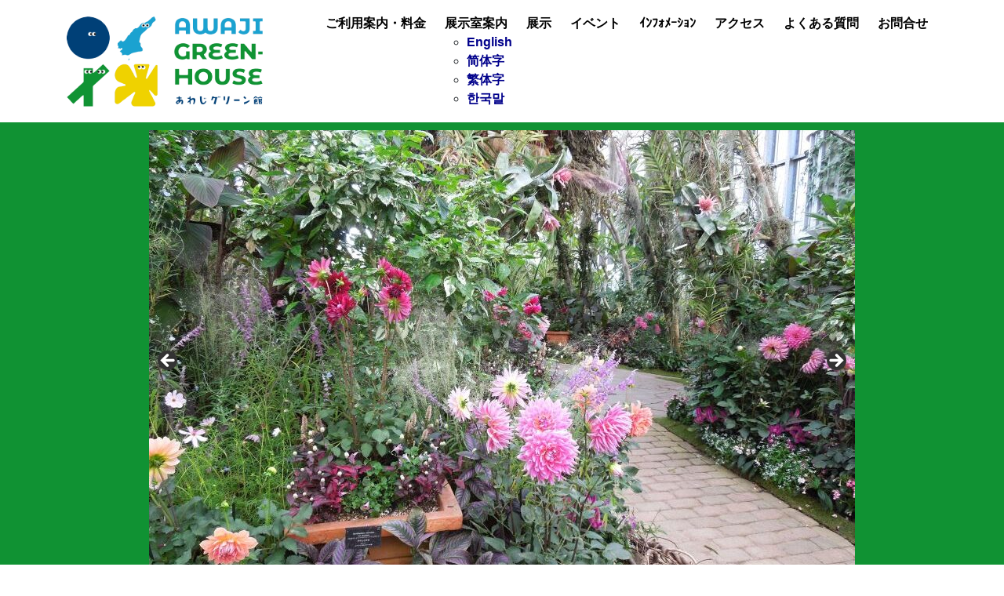

--- FILE ---
content_type: text/html; charset=UTF-8
request_url: https://awaji-botanicalgarden.com/tag/onam/
body_size: 67182
content:
<!DOCTYPE html>
<html lang="jp">

  <head>

    <meta charset="utf-8">
    <meta name="viewport" content="width=device-width, initial-scale=1, shrink-to-fit=no">
    <meta name="description" content="">
    <meta name="author" content="">

	<title>Onam | 兵庫県立淡路夢舞台公苑温室</title>

<!-- Google Tag Manager -->
<script>(function(w,d,s,l,i){w[l]=w[l]||[];w[l].push({'gtm.start':
new Date().getTime(),event:'gtm.js'});var f=d.getElementsByTagName(s)[0],
j=d.createElement(s),dl=l!='dataLayer'?'&l='+l:'';j.async=true;j.src=
'https://www.googletagmanager.com/gtm.js?id='+i+dl;f.parentNode.insertBefore(j,f);
})(window,document,'script','dataLayer','GTM-MGG9BMQ');</script>
<!-- End Google Tag Manager -->

    <!-- Bootstrap core CSS -->
    <link href="https://awaji-botanicalgarden.com/wp-content/themes/pml/vendor/bootstrap/css/bootstrap.min.css" rel="stylesheet">

    <!-- Custom styles for this template -->
	<link href="https://awaji-botanicalgarden.com/wp-content/themes/pml/vendor/superTables.css" rel="stylesheet">

	<link rel="stylesheet" href="https://use.fontawesome.com/releases/v5.1.0/css/all.css" integrity="sha384-lKuwvrZot6UHsBSfcMvOkWwlCMgc0TaWr+30HWe3a4ltaBwTZhyTEggF5tJv8tbt" crossorigin="anonymous">

    <!-- Bootstrap core JavaScript -->
    <script src="https://awaji-botanicalgarden.com/wp-content/themes/pml/vendor/jquery/jquery.min.js"></script>
	<script src="https://awaji-botanicalgarden.com/wp-content/themes/pml/vendor/jquery.cookie.js"></script>
    <script src="https://awaji-botanicalgarden.com/wp-content/themes/pml/vendor/bootstrap/js/bootstrap.bundle.min.js"></script>


	<script src="https://awaji-botanicalgarden.com/wp-content/themes/pml/vendor/exif.js"></script>
	<script src="https://awaji-botanicalgarden.com/wp-content/themes/pml/vendor/superTables.js"></script>

	<script src="https://awaji-botanicalgarden.com/wp-content/themes/pml/vendor/jquery.rwdImageMaps.min.js"></script>






<meta name='robots' content='max-image-preview:large' />
	<style>img:is([sizes="auto" i], [sizes^="auto," i]) { contain-intrinsic-size: 3000px 1500px }</style>
	<link rel='dns-prefetch' href='//www.googletagmanager.com' />
<link rel="alternate" type="application/rss+xml" title="兵庫県立淡路夢舞台公苑温室 &raquo; Onam タグのフィード" href="https://awaji-botanicalgarden.com/tag/onam/feed/" />
		<!-- This site uses the Google Analytics by MonsterInsights plugin v9.7.0 - Using Analytics tracking - https://www.monsterinsights.com/ -->
		<!-- Note: MonsterInsights is not currently configured on this site. The site owner needs to authenticate with Google Analytics in the MonsterInsights settings panel. -->
					<!-- No tracking code set -->
				<!-- / Google Analytics by MonsterInsights -->
		<script type="text/javascript">
/* <![CDATA[ */
window._wpemojiSettings = {"baseUrl":"https:\/\/s.w.org\/images\/core\/emoji\/16.0.1\/72x72\/","ext":".png","svgUrl":"https:\/\/s.w.org\/images\/core\/emoji\/16.0.1\/svg\/","svgExt":".svg","source":{"concatemoji":"https:\/\/awaji-botanicalgarden.com\/wp-includes\/js\/wp-emoji-release.min.js?ver=6.8.3"}};
/*! This file is auto-generated */
!function(s,n){var o,i,e;function c(e){try{var t={supportTests:e,timestamp:(new Date).valueOf()};sessionStorage.setItem(o,JSON.stringify(t))}catch(e){}}function p(e,t,n){e.clearRect(0,0,e.canvas.width,e.canvas.height),e.fillText(t,0,0);var t=new Uint32Array(e.getImageData(0,0,e.canvas.width,e.canvas.height).data),a=(e.clearRect(0,0,e.canvas.width,e.canvas.height),e.fillText(n,0,0),new Uint32Array(e.getImageData(0,0,e.canvas.width,e.canvas.height).data));return t.every(function(e,t){return e===a[t]})}function u(e,t){e.clearRect(0,0,e.canvas.width,e.canvas.height),e.fillText(t,0,0);for(var n=e.getImageData(16,16,1,1),a=0;a<n.data.length;a++)if(0!==n.data[a])return!1;return!0}function f(e,t,n,a){switch(t){case"flag":return n(e,"\ud83c\udff3\ufe0f\u200d\u26a7\ufe0f","\ud83c\udff3\ufe0f\u200b\u26a7\ufe0f")?!1:!n(e,"\ud83c\udde8\ud83c\uddf6","\ud83c\udde8\u200b\ud83c\uddf6")&&!n(e,"\ud83c\udff4\udb40\udc67\udb40\udc62\udb40\udc65\udb40\udc6e\udb40\udc67\udb40\udc7f","\ud83c\udff4\u200b\udb40\udc67\u200b\udb40\udc62\u200b\udb40\udc65\u200b\udb40\udc6e\u200b\udb40\udc67\u200b\udb40\udc7f");case"emoji":return!a(e,"\ud83e\udedf")}return!1}function g(e,t,n,a){var r="undefined"!=typeof WorkerGlobalScope&&self instanceof WorkerGlobalScope?new OffscreenCanvas(300,150):s.createElement("canvas"),o=r.getContext("2d",{willReadFrequently:!0}),i=(o.textBaseline="top",o.font="600 32px Arial",{});return e.forEach(function(e){i[e]=t(o,e,n,a)}),i}function t(e){var t=s.createElement("script");t.src=e,t.defer=!0,s.head.appendChild(t)}"undefined"!=typeof Promise&&(o="wpEmojiSettingsSupports",i=["flag","emoji"],n.supports={everything:!0,everythingExceptFlag:!0},e=new Promise(function(e){s.addEventListener("DOMContentLoaded",e,{once:!0})}),new Promise(function(t){var n=function(){try{var e=JSON.parse(sessionStorage.getItem(o));if("object"==typeof e&&"number"==typeof e.timestamp&&(new Date).valueOf()<e.timestamp+604800&&"object"==typeof e.supportTests)return e.supportTests}catch(e){}return null}();if(!n){if("undefined"!=typeof Worker&&"undefined"!=typeof OffscreenCanvas&&"undefined"!=typeof URL&&URL.createObjectURL&&"undefined"!=typeof Blob)try{var e="postMessage("+g.toString()+"("+[JSON.stringify(i),f.toString(),p.toString(),u.toString()].join(",")+"));",a=new Blob([e],{type:"text/javascript"}),r=new Worker(URL.createObjectURL(a),{name:"wpTestEmojiSupports"});return void(r.onmessage=function(e){c(n=e.data),r.terminate(),t(n)})}catch(e){}c(n=g(i,f,p,u))}t(n)}).then(function(e){for(var t in e)n.supports[t]=e[t],n.supports.everything=n.supports.everything&&n.supports[t],"flag"!==t&&(n.supports.everythingExceptFlag=n.supports.everythingExceptFlag&&n.supports[t]);n.supports.everythingExceptFlag=n.supports.everythingExceptFlag&&!n.supports.flag,n.DOMReady=!1,n.readyCallback=function(){n.DOMReady=!0}}).then(function(){return e}).then(function(){var e;n.supports.everything||(n.readyCallback(),(e=n.source||{}).concatemoji?t(e.concatemoji):e.wpemoji&&e.twemoji&&(t(e.twemoji),t(e.wpemoji)))}))}((window,document),window._wpemojiSettings);
/* ]]> */
</script>
<style id='wp-emoji-styles-inline-css' type='text/css'>

	img.wp-smiley, img.emoji {
		display: inline !important;
		border: none !important;
		box-shadow: none !important;
		height: 1em !important;
		width: 1em !important;
		margin: 0 0.07em !important;
		vertical-align: -0.1em !important;
		background: none !important;
		padding: 0 !important;
	}
</style>
<link rel='stylesheet' id='wp-block-library-css' href='https://awaji-botanicalgarden.com/wp-includes/css/dist/block-library/style.min.css?ver=6.8.3' type='text/css' media='all' />
<style id='classic-theme-styles-inline-css' type='text/css'>
/*! This file is auto-generated */
.wp-block-button__link{color:#fff;background-color:#32373c;border-radius:9999px;box-shadow:none;text-decoration:none;padding:calc(.667em + 2px) calc(1.333em + 2px);font-size:1.125em}.wp-block-file__button{background:#32373c;color:#fff;text-decoration:none}
</style>
<link rel='stylesheet' id='gutenberg-pdfjs-css' href='https://awaji-botanicalgarden.com/wp-content/plugins/pdfjs-viewer-shortcode/inc/../blocks/dist/style.css?ver=2.2.3' type='text/css' media='all' />
<style id='global-styles-inline-css' type='text/css'>
:root{--wp--preset--aspect-ratio--square: 1;--wp--preset--aspect-ratio--4-3: 4/3;--wp--preset--aspect-ratio--3-4: 3/4;--wp--preset--aspect-ratio--3-2: 3/2;--wp--preset--aspect-ratio--2-3: 2/3;--wp--preset--aspect-ratio--16-9: 16/9;--wp--preset--aspect-ratio--9-16: 9/16;--wp--preset--color--black: #000000;--wp--preset--color--cyan-bluish-gray: #abb8c3;--wp--preset--color--white: #ffffff;--wp--preset--color--pale-pink: #f78da7;--wp--preset--color--vivid-red: #cf2e2e;--wp--preset--color--luminous-vivid-orange: #ff6900;--wp--preset--color--luminous-vivid-amber: #fcb900;--wp--preset--color--light-green-cyan: #7bdcb5;--wp--preset--color--vivid-green-cyan: #00d084;--wp--preset--color--pale-cyan-blue: #8ed1fc;--wp--preset--color--vivid-cyan-blue: #0693e3;--wp--preset--color--vivid-purple: #9b51e0;--wp--preset--gradient--vivid-cyan-blue-to-vivid-purple: linear-gradient(135deg,rgba(6,147,227,1) 0%,rgb(155,81,224) 100%);--wp--preset--gradient--light-green-cyan-to-vivid-green-cyan: linear-gradient(135deg,rgb(122,220,180) 0%,rgb(0,208,130) 100%);--wp--preset--gradient--luminous-vivid-amber-to-luminous-vivid-orange: linear-gradient(135deg,rgba(252,185,0,1) 0%,rgba(255,105,0,1) 100%);--wp--preset--gradient--luminous-vivid-orange-to-vivid-red: linear-gradient(135deg,rgba(255,105,0,1) 0%,rgb(207,46,46) 100%);--wp--preset--gradient--very-light-gray-to-cyan-bluish-gray: linear-gradient(135deg,rgb(238,238,238) 0%,rgb(169,184,195) 100%);--wp--preset--gradient--cool-to-warm-spectrum: linear-gradient(135deg,rgb(74,234,220) 0%,rgb(151,120,209) 20%,rgb(207,42,186) 40%,rgb(238,44,130) 60%,rgb(251,105,98) 80%,rgb(254,248,76) 100%);--wp--preset--gradient--blush-light-purple: linear-gradient(135deg,rgb(255,206,236) 0%,rgb(152,150,240) 100%);--wp--preset--gradient--blush-bordeaux: linear-gradient(135deg,rgb(254,205,165) 0%,rgb(254,45,45) 50%,rgb(107,0,62) 100%);--wp--preset--gradient--luminous-dusk: linear-gradient(135deg,rgb(255,203,112) 0%,rgb(199,81,192) 50%,rgb(65,88,208) 100%);--wp--preset--gradient--pale-ocean: linear-gradient(135deg,rgb(255,245,203) 0%,rgb(182,227,212) 50%,rgb(51,167,181) 100%);--wp--preset--gradient--electric-grass: linear-gradient(135deg,rgb(202,248,128) 0%,rgb(113,206,126) 100%);--wp--preset--gradient--midnight: linear-gradient(135deg,rgb(2,3,129) 0%,rgb(40,116,252) 100%);--wp--preset--font-size--small: 13px;--wp--preset--font-size--medium: 20px;--wp--preset--font-size--large: 36px;--wp--preset--font-size--x-large: 42px;--wp--preset--spacing--20: 0.44rem;--wp--preset--spacing--30: 0.67rem;--wp--preset--spacing--40: 1rem;--wp--preset--spacing--50: 1.5rem;--wp--preset--spacing--60: 2.25rem;--wp--preset--spacing--70: 3.38rem;--wp--preset--spacing--80: 5.06rem;--wp--preset--shadow--natural: 6px 6px 9px rgba(0, 0, 0, 0.2);--wp--preset--shadow--deep: 12px 12px 50px rgba(0, 0, 0, 0.4);--wp--preset--shadow--sharp: 6px 6px 0px rgba(0, 0, 0, 0.2);--wp--preset--shadow--outlined: 6px 6px 0px -3px rgba(255, 255, 255, 1), 6px 6px rgba(0, 0, 0, 1);--wp--preset--shadow--crisp: 6px 6px 0px rgba(0, 0, 0, 1);}:where(.is-layout-flex){gap: 0.5em;}:where(.is-layout-grid){gap: 0.5em;}body .is-layout-flex{display: flex;}.is-layout-flex{flex-wrap: wrap;align-items: center;}.is-layout-flex > :is(*, div){margin: 0;}body .is-layout-grid{display: grid;}.is-layout-grid > :is(*, div){margin: 0;}:where(.wp-block-columns.is-layout-flex){gap: 2em;}:where(.wp-block-columns.is-layout-grid){gap: 2em;}:where(.wp-block-post-template.is-layout-flex){gap: 1.25em;}:where(.wp-block-post-template.is-layout-grid){gap: 1.25em;}.has-black-color{color: var(--wp--preset--color--black) !important;}.has-cyan-bluish-gray-color{color: var(--wp--preset--color--cyan-bluish-gray) !important;}.has-white-color{color: var(--wp--preset--color--white) !important;}.has-pale-pink-color{color: var(--wp--preset--color--pale-pink) !important;}.has-vivid-red-color{color: var(--wp--preset--color--vivid-red) !important;}.has-luminous-vivid-orange-color{color: var(--wp--preset--color--luminous-vivid-orange) !important;}.has-luminous-vivid-amber-color{color: var(--wp--preset--color--luminous-vivid-amber) !important;}.has-light-green-cyan-color{color: var(--wp--preset--color--light-green-cyan) !important;}.has-vivid-green-cyan-color{color: var(--wp--preset--color--vivid-green-cyan) !important;}.has-pale-cyan-blue-color{color: var(--wp--preset--color--pale-cyan-blue) !important;}.has-vivid-cyan-blue-color{color: var(--wp--preset--color--vivid-cyan-blue) !important;}.has-vivid-purple-color{color: var(--wp--preset--color--vivid-purple) !important;}.has-black-background-color{background-color: var(--wp--preset--color--black) !important;}.has-cyan-bluish-gray-background-color{background-color: var(--wp--preset--color--cyan-bluish-gray) !important;}.has-white-background-color{background-color: var(--wp--preset--color--white) !important;}.has-pale-pink-background-color{background-color: var(--wp--preset--color--pale-pink) !important;}.has-vivid-red-background-color{background-color: var(--wp--preset--color--vivid-red) !important;}.has-luminous-vivid-orange-background-color{background-color: var(--wp--preset--color--luminous-vivid-orange) !important;}.has-luminous-vivid-amber-background-color{background-color: var(--wp--preset--color--luminous-vivid-amber) !important;}.has-light-green-cyan-background-color{background-color: var(--wp--preset--color--light-green-cyan) !important;}.has-vivid-green-cyan-background-color{background-color: var(--wp--preset--color--vivid-green-cyan) !important;}.has-pale-cyan-blue-background-color{background-color: var(--wp--preset--color--pale-cyan-blue) !important;}.has-vivid-cyan-blue-background-color{background-color: var(--wp--preset--color--vivid-cyan-blue) !important;}.has-vivid-purple-background-color{background-color: var(--wp--preset--color--vivid-purple) !important;}.has-black-border-color{border-color: var(--wp--preset--color--black) !important;}.has-cyan-bluish-gray-border-color{border-color: var(--wp--preset--color--cyan-bluish-gray) !important;}.has-white-border-color{border-color: var(--wp--preset--color--white) !important;}.has-pale-pink-border-color{border-color: var(--wp--preset--color--pale-pink) !important;}.has-vivid-red-border-color{border-color: var(--wp--preset--color--vivid-red) !important;}.has-luminous-vivid-orange-border-color{border-color: var(--wp--preset--color--luminous-vivid-orange) !important;}.has-luminous-vivid-amber-border-color{border-color: var(--wp--preset--color--luminous-vivid-amber) !important;}.has-light-green-cyan-border-color{border-color: var(--wp--preset--color--light-green-cyan) !important;}.has-vivid-green-cyan-border-color{border-color: var(--wp--preset--color--vivid-green-cyan) !important;}.has-pale-cyan-blue-border-color{border-color: var(--wp--preset--color--pale-cyan-blue) !important;}.has-vivid-cyan-blue-border-color{border-color: var(--wp--preset--color--vivid-cyan-blue) !important;}.has-vivid-purple-border-color{border-color: var(--wp--preset--color--vivid-purple) !important;}.has-vivid-cyan-blue-to-vivid-purple-gradient-background{background: var(--wp--preset--gradient--vivid-cyan-blue-to-vivid-purple) !important;}.has-light-green-cyan-to-vivid-green-cyan-gradient-background{background: var(--wp--preset--gradient--light-green-cyan-to-vivid-green-cyan) !important;}.has-luminous-vivid-amber-to-luminous-vivid-orange-gradient-background{background: var(--wp--preset--gradient--luminous-vivid-amber-to-luminous-vivid-orange) !important;}.has-luminous-vivid-orange-to-vivid-red-gradient-background{background: var(--wp--preset--gradient--luminous-vivid-orange-to-vivid-red) !important;}.has-very-light-gray-to-cyan-bluish-gray-gradient-background{background: var(--wp--preset--gradient--very-light-gray-to-cyan-bluish-gray) !important;}.has-cool-to-warm-spectrum-gradient-background{background: var(--wp--preset--gradient--cool-to-warm-spectrum) !important;}.has-blush-light-purple-gradient-background{background: var(--wp--preset--gradient--blush-light-purple) !important;}.has-blush-bordeaux-gradient-background{background: var(--wp--preset--gradient--blush-bordeaux) !important;}.has-luminous-dusk-gradient-background{background: var(--wp--preset--gradient--luminous-dusk) !important;}.has-pale-ocean-gradient-background{background: var(--wp--preset--gradient--pale-ocean) !important;}.has-electric-grass-gradient-background{background: var(--wp--preset--gradient--electric-grass) !important;}.has-midnight-gradient-background{background: var(--wp--preset--gradient--midnight) !important;}.has-small-font-size{font-size: var(--wp--preset--font-size--small) !important;}.has-medium-font-size{font-size: var(--wp--preset--font-size--medium) !important;}.has-large-font-size{font-size: var(--wp--preset--font-size--large) !important;}.has-x-large-font-size{font-size: var(--wp--preset--font-size--x-large) !important;}
:where(.wp-block-post-template.is-layout-flex){gap: 1.25em;}:where(.wp-block-post-template.is-layout-grid){gap: 1.25em;}
:where(.wp-block-columns.is-layout-flex){gap: 2em;}:where(.wp-block-columns.is-layout-grid){gap: 2em;}
:root :where(.wp-block-pullquote){font-size: 1.5em;line-height: 1.6;}
</style>

<!-- Site Kit によって追加された Google タグ（gtag.js）スニペット -->
<!-- Google アナリティクス スニペット (Site Kit が追加) -->
<script type="text/javascript" src="https://www.googletagmanager.com/gtag/js?id=G-TRJ54Q2JGK" id="google_gtagjs-js" async></script>
<script type="text/javascript" id="google_gtagjs-js-after">
/* <![CDATA[ */
window.dataLayer = window.dataLayer || [];function gtag(){dataLayer.push(arguments);}
gtag("set","linker",{"domains":["awaji-botanicalgarden.com"]});
gtag("js", new Date());
gtag("set", "developer_id.dZTNiMT", true);
gtag("config", "G-TRJ54Q2JGK");
/* ]]> */
</script>
<link rel="https://api.w.org/" href="https://awaji-botanicalgarden.com/wp-json/" /><link rel="alternate" title="JSON" type="application/json" href="https://awaji-botanicalgarden.com/wp-json/wp/v2/tags/72" /><link rel="EditURI" type="application/rsd+xml" title="RSD" href="https://awaji-botanicalgarden.com/xmlrpc.php?rsd" />
<meta name="generator" content="WordPress 6.8.3" />
<meta name="generator" content="Site Kit by Google 1.160.1" /><link rel="icon" href="https://awaji-botanicalgarden.com/wp-content/uploads/2022/10/cropped-ロゴ縦-32x32.png" sizes="32x32" />
<link rel="icon" href="https://awaji-botanicalgarden.com/wp-content/uploads/2022/10/cropped-ロゴ縦-192x192.png" sizes="192x192" />
<link rel="apple-touch-icon" href="https://awaji-botanicalgarden.com/wp-content/uploads/2022/10/cropped-ロゴ縦-180x180.png" />
<meta name="msapplication-TileImage" content="https://awaji-botanicalgarden.com/wp-content/uploads/2022/10/cropped-ロゴ縦-270x270.png" />

    <link href="https://awaji-botanicalgarden.com/wp-content/themes/pml/style.css?v=250901" rel="stylesheet">

<link rel="SHORTCUT ICON" href="https://awaji-botanicalgarden.com/wp-content/themes/pml/img/favicon.ico" />
  </head>

<body>
<!-- Google Tag Manager (noscript) -->
<noscript><iframe src="https://www.googletagmanager.com/ns.html?id=GTM-MGG9BMQ"
height="0" width="0" style="display:none;visibility:hidden"></iframe></noscript>
<!-- End Google Tag Manager (noscript) -->

<div class="wrap">

    <!-- Navigation -->
    <nav class="navbar navbar-expand-lg navbar-dark bg-white">
      <div class="container">


        <a class="navbar-brand" href="https://awaji-botanicalgarden.com/"><img id="logoimg" src="https://awaji-botanicalgarden.com/wp-content/themes/pml/img/logo.png" style="margin:0px 0 0px 0px;" oncontextmenu="return false;"></a>



		<!--- ハンバーガー --->
		<button class="navbar-toggler" type="button" data-toggle="collapse" data-target="#navbarResponsive" aria-controls="navbarResponsive" aria-expanded="false" aria-label="Toggle navigation">
		  <span class="navbar-toggler-icon"></span>
		</button>



		<!--- 通常のメニュー --->
        <div class="collapse navbar-collapse" id="navbarResponsive">
			<ul id="menu-%e3%83%98%e3%83%83%e3%83%80%e3%83%bc%e3%83%8a%e3%83%93" class="navbar-nav ml-auto"><li class="nav-item"><a href="https://awaji-botanicalgarden.com/infomation/">ご利用案内・料金</a></li>
<li class="nav-item"><a href="https://awaji-botanicalgarden.com/about/">展示室案内</a>
<ul class="sub-menu">
	<li><a href="https://awaji-botanicalgarden.com/english/">English</a></li>
	<li><a href="https://awaji-botanicalgarden.com/%e4%b8%ad%e6%96%87%ef%bc%88%e7%ae%80%e4%bd%93%ef%bc%89/">简体字</a></li>
	<li><a href="https://awaji-botanicalgarden.com/%e4%b8%ad%e6%96%87%e7%b9%81%e4%bd%93/">繁体字</a></li>
	<li><a href="https://awaji-botanicalgarden.com/%ed%95%9c%ea%b5%ad%eb%a7%90/">한국말</a></li>
</ul>
</li>
<li class="nav-item"><a href="https://awaji-botanicalgarden.com/tenjilist/">展示</a></li>
<li class="nav-item"><a href="https://awaji-botanicalgarden.com/eventslist/">イベント</a></li>
<li class="nav-item"><a href="https://awaji-botanicalgarden.com/news/">ｲﾝﾌｫﾒｰｼｮﾝ</a></li>
<li class="nav-item"><a href="https://awaji-botanicalgarden.com/access/">アクセス</a></li>
<li class="nav-item"><a href="https://awaji-botanicalgarden.com/%e3%82%88%e3%81%8f%e3%81%82%e3%82%8b%e3%81%94%e8%b3%aa%e5%95%8f/">よくある質問</a></li>
<li class="nav-item"><a href="https://awaji-botanicalgarden.com/contact/">お問合せ</a></li>
</ul>        </div>

</div>



    </nav>



	<div style="background-color:#109233;width:100%;height:10px;"></div>

    <!-- スライドショー -->
    <div style="background-color:#109233;margin-top:0px;position:relative;">
	<div id="metaslider-id-5" style="max-width: 900px; margin: 0 auto;" class="ml-slider-3-102-0 metaslider metaslider-flex metaslider-5 ml-slider topslide ms-theme-default nav-hidden" role="region" aria-label="新規スライドショー" data-height="600" data-width="900">
    <div id="metaslider_container_5">
        <div id="metaslider_5">
            <ul class='slides'>
                <li style="display: block; width: 100%;" class="slide-5123 ms-image " aria-roledescription="slide" data-date="2025-10-07 15:57:26" data-slide-type="image"><a href="https://awaji-botanicalgarden.com/awajiharvestfestival25/" target="_blank" aria-label="View Slide Details" class="metaslider_image_link"><img src="https://awaji-botanicalgarden.com/wp-content/uploads/2025/10/スライド展5-251007-5-900x600.jpg" height="600" width="900" alt="" class="slider-5 slide-5123 msDefaultImage" title="スライド展5-251007 (5)" /></a></li>
                <li style="display: none; width: 100%;" class="slide-5127 ms-image " aria-roledescription="slide" data-date="2025-10-07 15:59:18" data-slide-type="image"><a href="https://awaji-botanicalgarden.com/awajiharvestfestival25/" target="_blank" aria-label="View Slide Details" class="metaslider_image_link"><img src="https://awaji-botanicalgarden.com/wp-content/uploads/2025/10/スライド展5-251007-8-900x600.jpg" height="600" width="900" alt="" class="slider-5 slide-5127 msDefaultImage" title="スライド展5-251007 (8)" /></a></li>
                <li style="display: none; width: 100%;" class="slide-5126 ms-image " aria-roledescription="slide" data-date="2025-10-07 15:59:18" data-slide-type="image"><a href="https://awaji-botanicalgarden.com/awajiharvestfestival25/" target="_blank" aria-label="View Slide Details" class="metaslider_image_link"><img src="https://awaji-botanicalgarden.com/wp-content/uploads/2025/10/スライド展5-251007-4-900x600.jpg" height="600" width="900" alt="" class="slider-5 slide-5126 msDefaultImage" title="スライド展5-251007 (4)" /></a></li>
                <li style="display: none; width: 100%;" class="slide-5025 ms-image " aria-roledescription="slide" data-date="2025-09-26 11:33:54" data-slide-type="image"><a href="https://awaji-botanicalgarden.com/awajiharvestfestival25/" target="_blank" aria-label="View Slide Details" class="metaslider_image_link"><img src="https://awaji-botanicalgarden.com/wp-content/uploads/2025/09/WEBスライド25.jpg" height="600" width="900" alt="" class="slider-5 slide-5025 msDefaultImage" title="WEBスライド25" /></a></li>
                <li style="display: none; width: 100%;" class="slide-5073 ms-image " aria-roledescription="slide" data-date="2025-10-04 17:08:34" data-slide-type="image"><a href="https://awaji-botanicalgarden.com/awajiharvestfestival25/" target="_blank" aria-label="View Slide Details" class="metaslider_image_link"><img src="https://awaji-botanicalgarden.com/wp-content/uploads/2025/10/スライドP1110652-800x533.jpg" height="600" width="900" alt="" class="slider-5 slide-5073 msDefaultImage" title="スライドP1110652" /></a></li>
                <li style="display: none; width: 100%;" class="slide-5052 ms-image " aria-roledescription="slide" data-date="2025-10-03 11:50:15" data-slide-type="image"><a href="https://awaji-botanicalgarden.com/awajiharvestfestival25/" target="_blank" aria-label="View Slide Details" class="metaslider_image_link"><img src="https://awaji-botanicalgarden.com/wp-content/uploads/2025/10/名称未設定-1.jpg" height="600" width="900" alt="" class="slider-5 slide-5052 msDefaultImage" title="名称未設定-1" /></a></li>
                <li style="display: none; width: 100%;" class="slide-5042 ms-image " aria-roledescription="slide" data-date="2025-09-26 13:18:37" data-slide-type="image"><a href="https://awaji-botanicalgarden.com/cacaocacaochoco251115/" target="_blank" aria-label="View Slide Details" class="metaslider_image_link"><img src="https://awaji-botanicalgarden.com/wp-content/uploads/2025/09/カカオココアチョコバナー25.jpg" height="600" width="900" alt="" class="slider-5 slide-5042 msDefaultImage" title="カカオココアチョコバナー25" /></a></li>
            </ul>
        </div>
        
    </div>
</div>	</div>
	<div style="background-color:#109233;width:100%;height:10px;"></div>


	<div class="container" style="padding:0px;">
	<center>
		<aside class="social-link">
			<a href="https://www.facebook.com/awajibotanicalg" target="_new"><i class="fab fa-facebook"></i></a>
			<a href="https://twitter.com/awajibotanicalG" target="_new"><i class="fab fa-twitter"></i></a>
			<a href="https://www.instagram.com/Awaji_botanicalg/" target="_blank"><i class="fab fa-instagram"></i></a>
			<a href="https://www.youtube.com/channel/UC7AJkvmLLM6ZFugXWaX4OBQ" target="_blank"><i class="fab fa-youtube"></i></a>
		</aside>
	</center>
	</div>


<div style="margin-top:0px;">


    <!-- 重要なお知らせ -->
	

	<hr>
    <!-- 現在開花中のお花 -->
	<div class="container" style="">
	<center>
	<p style="padding-top:20px;font-size:30px;font-weight: bolder;"><img src="https://awaji-botanicalgarden.com//wp-content/themes/pml/img/23-1.png" width="40px"> 現在開花中のお花 <img src="https://awaji-botanicalgarden.com//wp-content/themes/pml/img/23-1.png" width="40px">　</p>

	<div class="slider slider-shuhen" id="js-slider-1">
						<div class="shuhen-sld-box">
			<a href="#5276">
							<div class="event-sld-img"><img src="https://awaji-botanicalgarden.com/wp-content/uploads/2025/11/クレイソセントロン・メリリアナム251108-3-300x225.jpg" alt="" width="200" height="150"></div>
						<div class="event-sld-textbox">
				<center><div class="event-sld-text">クレイソセントロン・メリリアナム</div></center>
			</div>
			</a>
		</div>
						<div class="shuhen-sld-box">
			<a href="#5266">
							<div class="event-sld-img"><img src="https://awaji-botanicalgarden.com/wp-content/uploads/2025/11/578516947_1271513628324938_5141891279730976004_n-300x225.jpg" alt="" width="200" height="150"></div>
						<div class="event-sld-textbox">
				<center><div class="event-sld-text">アロエ・ディコトマ</div></center>
			</div>
			</a>
		</div>
						<div class="shuhen-sld-box">
			<a href="#5227">
							<div class="event-sld-img"><img src="https://awaji-botanicalgarden.com/wp-content/uploads/2025/11/カカオ-4-300x225.jpg" alt="" width="200" height="150"></div>
						<div class="event-sld-textbox">
				<center><div class="event-sld-text">カカオの花</div></center>
			</div>
			</a>
		</div>
						<div class="shuhen-sld-box">
			<a href="#4959">
							<div class="event-sld-img"><img src="https://awaji-botanicalgarden.com/wp-content/uploads/2025/09/シクラメン・グラエクム250903-3-300x225.jpg" alt="" width="200" height="150"></div>
						<div class="event-sld-textbox">
				<center><div class="event-sld-text">原種シクラメン</div></center>
			</div>
			</a>
		</div>
			</div>
	</center>
	</div>




<!-- モーダルに出てくる内容 -->
<div class="remodal" data-remodal-id="modal">
<!-- クローズボタン -->
<button data-remodal-action="close" class="remodal-close"></button>


            <article class="remodal" data-remodal-id="5276">
        <!-- モーダル閉じるボタン -->
　　　　<button data-remodal-action="close" class="remodal-close"></button>
        <!-- モーダルに表示したいものを埋め込む -->
        <h2>クレイソセントロン・メリリアナム</h2>
        
<p class="has-text-align-center">【展示室2】</p>



<p>”本当の青色系の花を咲かせる珍しいラン”として知られているクレイソセントロン属。<br>ボルネオの青いランは３種類あり、当館ではそのうちの２種類「クレイソセントロン・ゴクシンギー」「クレイソセントロン・メリリアナム」がご覧いただけます。</p>



<p>そのうちの１種、メリリアナムが現在開花中です。<br>クレイソセントロン・メリリアナムは丸みを帯びた円筒状（テレート状）の葉を付け、開花時期は秋から冬です。</p>



<figure class="wp-block-gallery has-nested-images columns-default is-cropped wp-block-gallery-1 is-layout-flex wp-block-gallery-is-layout-flex">
<figure class="wp-block-image size-large"><img fetchpriority="high" decoding="async" width="1024" height="768" data-id="5277" src="https://awaji-botanicalgarden.com/wp-content/uploads/2025/11/クレイソセントロン・メリリアナム251108-2-1024x768.jpg" alt="" class="wp-image-5277" srcset="https://awaji-botanicalgarden.com/wp-content/uploads/2025/11/クレイソセントロン・メリリアナム251108-2-1024x768.jpg 1024w, https://awaji-botanicalgarden.com/wp-content/uploads/2025/11/クレイソセントロン・メリリアナム251108-2-300x225.jpg 300w, https://awaji-botanicalgarden.com/wp-content/uploads/2025/11/クレイソセントロン・メリリアナム251108-2-768x576.jpg 768w, https://awaji-botanicalgarden.com/wp-content/uploads/2025/11/クレイソセントロン・メリリアナム251108-2-1536x1152.jpg 1536w, https://awaji-botanicalgarden.com/wp-content/uploads/2025/11/クレイソセントロン・メリリアナム251108-2-2048x1536.jpg 2048w" sizes="(max-width: 1024px) 100vw, 1024px" /></figure>



<figure class="wp-block-image size-large"><img decoding="async" width="1024" height="768" data-id="5278" src="https://awaji-botanicalgarden.com/wp-content/uploads/2025/11/クレイソセントロン・メリリアナム251108-4-1024x768.jpg" alt="" class="wp-image-5278" srcset="https://awaji-botanicalgarden.com/wp-content/uploads/2025/11/クレイソセントロン・メリリアナム251108-4-1024x768.jpg 1024w, https://awaji-botanicalgarden.com/wp-content/uploads/2025/11/クレイソセントロン・メリリアナム251108-4-300x225.jpg 300w, https://awaji-botanicalgarden.com/wp-content/uploads/2025/11/クレイソセントロン・メリリアナム251108-4-768x576.jpg 768w, https://awaji-botanicalgarden.com/wp-content/uploads/2025/11/クレイソセントロン・メリリアナム251108-4-1536x1152.jpg 1536w, https://awaji-botanicalgarden.com/wp-content/uploads/2025/11/クレイソセントロン・メリリアナム251108-4-2048x1536.jpg 2048w" sizes="(max-width: 1024px) 100vw, 1024px" /></figure>



<figure class="wp-block-image size-large"><img decoding="async" width="1024" height="768" data-id="5279" src="https://awaji-botanicalgarden.com/wp-content/uploads/2025/11/クレイソセントロン・メリリアナム251108-7-1024x768.jpg" alt="" class="wp-image-5279" srcset="https://awaji-botanicalgarden.com/wp-content/uploads/2025/11/クレイソセントロン・メリリアナム251108-7-1024x768.jpg 1024w, https://awaji-botanicalgarden.com/wp-content/uploads/2025/11/クレイソセントロン・メリリアナム251108-7-300x225.jpg 300w, https://awaji-botanicalgarden.com/wp-content/uploads/2025/11/クレイソセントロン・メリリアナム251108-7-768x576.jpg 768w, https://awaji-botanicalgarden.com/wp-content/uploads/2025/11/クレイソセントロン・メリリアナム251108-7.jpg 1355w" sizes="(max-width: 1024px) 100vw, 1024px" /></figure>
</figure>



<p>クレイソセントロン・メリリアナム<br>学名： Cleisocentron merrillianum<br>植物分類： ラン科クレイソセントロン属<br>原産地： ボルネオ・キナバル山</p>
		<br>
		<button data-remodal-action="cancel" class="remodal-cancel">閉じる</button>
      </article>
          <article class="remodal" data-remodal-id="5266">
        <!-- モーダル閉じるボタン -->
　　　　<button data-remodal-action="close" class="remodal-close"></button>
        <!-- モーダルに表示したいものを埋め込む -->
        <h2>アロエ・ディコトマ</h2>
        
<p class="has-text-align-center">【展示室1】</p>



<p>ナミビア南西部から南アフリカ共和国北西部、ナマカランドとよばれる地域に自生するアロエの仲間です。太い茎は、水や養分を蓄えるタンクの役割をしており、雨がなくても何年も生きることができるといわれています。</p>



<p>“ディコトマ”とは、茎が繰り返し2つに分岐することを意味します。ご来館の際には、実際に茎が2つに分岐している姿に注目してください。</p>


<div class="wp-block-image">
<figure class="aligncenter size-large is-resized"><img decoding="async" width="1024" height="680" src="https://awaji-botanicalgarden.com/wp-content/uploads/2025/11/アロエディコトマ231204-7-1024x680.jpg" alt="" class="wp-image-5272" style="width:574px;height:auto" srcset="https://awaji-botanicalgarden.com/wp-content/uploads/2025/11/アロエディコトマ231204-7-1024x680.jpg 1024w, https://awaji-botanicalgarden.com/wp-content/uploads/2025/11/アロエディコトマ231204-7-300x199.jpg 300w, https://awaji-botanicalgarden.com/wp-content/uploads/2025/11/アロエディコトマ231204-7-768x510.jpg 768w, https://awaji-botanicalgarden.com/wp-content/uploads/2025/11/アロエディコトマ231204-7-1536x1020.jpg 1536w, https://awaji-botanicalgarden.com/wp-content/uploads/2025/11/アロエディコトマ231204-7-2048x1360.jpg 2048w" sizes="(max-width: 1024px) 100vw, 1024px" /><figcaption class="wp-element-caption">これから徐々にたくさんの黄色の花が開花。（以前の開花の様子）</figcaption></figure></div>


<p>花期は12月ごろで、レモン色の花を咲かせます。<br>当館にあるアロエ・ディコトマは「樹齢約320年」と推測されています。自生地では、若いつぼみが食用とされ、その姿・味ともにアスパラガスに似ているといわれています。</p>



<figure class="wp-block-gallery has-nested-images columns-default is-cropped wp-block-gallery-2 is-layout-flex wp-block-gallery-is-layout-flex">
<figure class="wp-block-image size-large"><img decoding="async" width="1024" height="768" data-id="5270" src="https://awaji-botanicalgarden.com/wp-content/uploads/2025/11/展示室1みどりのちょうこく-1024x768.jpg" alt="" class="wp-image-5270" srcset="https://awaji-botanicalgarden.com/wp-content/uploads/2025/11/展示室1みどりのちょうこく-1024x768.jpg 1024w, https://awaji-botanicalgarden.com/wp-content/uploads/2025/11/展示室1みどりのちょうこく-300x225.jpg 300w, https://awaji-botanicalgarden.com/wp-content/uploads/2025/11/展示室1みどりのちょうこく-768x576.jpg 768w, https://awaji-botanicalgarden.com/wp-content/uploads/2025/11/展示室1みどりのちょうこく-1536x1152.jpg 1536w, https://awaji-botanicalgarden.com/wp-content/uploads/2025/11/展示室1みどりのちょうこく-2048x1536.jpg 2048w" sizes="(max-width: 1024px) 100vw, 1024px" /></figure>



<figure class="wp-block-image size-large"><img decoding="async" width="1024" height="768" data-id="5260" src="https://awaji-botanicalgarden.com/wp-content/uploads/2025/11/展1-250319-2-1024x768.jpg" alt="" class="wp-image-5260" srcset="https://awaji-botanicalgarden.com/wp-content/uploads/2025/11/展1-250319-2-1024x768.jpg 1024w, https://awaji-botanicalgarden.com/wp-content/uploads/2025/11/展1-250319-2-300x225.jpg 300w, https://awaji-botanicalgarden.com/wp-content/uploads/2025/11/展1-250319-2-768x576.jpg 768w, https://awaji-botanicalgarden.com/wp-content/uploads/2025/11/展1-250319-2-1536x1152.jpg 1536w, https://awaji-botanicalgarden.com/wp-content/uploads/2025/11/展1-250319-2-2048x1536.jpg 2048w" sizes="(max-width: 1024px) 100vw, 1024px" /></figure>



<figure class="wp-block-image size-large"><img decoding="async" width="1024" height="680" data-id="5268" src="https://awaji-botanicalgarden.com/wp-content/uploads/2025/11/アロエディコトマ211126-1024x680.jpg" alt="" class="wp-image-5268" srcset="https://awaji-botanicalgarden.com/wp-content/uploads/2025/11/アロエディコトマ211126-1024x680.jpg 1024w, https://awaji-botanicalgarden.com/wp-content/uploads/2025/11/アロエディコトマ211126-300x199.jpg 300w, https://awaji-botanicalgarden.com/wp-content/uploads/2025/11/アロエディコトマ211126-768x510.jpg 768w, https://awaji-botanicalgarden.com/wp-content/uploads/2025/11/アロエディコトマ211126-1536x1020.jpg 1536w, https://awaji-botanicalgarden.com/wp-content/uploads/2025/11/アロエディコトマ211126-2048x1360.jpg 2048w" sizes="(max-width: 1024px) 100vw, 1024px" /></figure>
</figure>



<p class="has-text-align-center">学名：<em>Aloidendron dichotomum</em><br>植物分類：ツルボラン科（ユリ科）アロエ属<br>原産地：ナミビア、南アフリカ</p>
		<br>
		<button data-remodal-action="cancel" class="remodal-cancel">閉じる</button>
      </article>
          <article class="remodal" data-remodal-id="5227">
        <!-- モーダル閉じるボタン -->
　　　　<button data-remodal-action="close" class="remodal-close"></button>
        <!-- モーダルに表示したいものを埋め込む -->
        <h2>カカオの花</h2>
        
<p class="has-text-align-center">【展示室2】</p>



<p>カカオ（学名：<em>Theobroma cacao</em> L.）は、アマゾンの低地熱帯雨林を原産とする熱帯植物であり、アオイ科（Malvaceae）に属する常緑の多年生樹木です。現在では、湿潤熱帯地域を中心に世界50か国以上で広く栽培されています。</p>



<p>「Theobroma」はギリシャ語で theos（神）＋ broma（食べ物）＝「神々の食べ物」という意味で、18世紀の植物学者カール・リンネが名付けました。古代メソアメリカ文明では、カカオ豆は神聖な食べ物として儀式にも使われていました。</p>



<p>カカオの木の花はとても小さく、<strong>直径わずか1〜2センチほど</strong>しかありません。色は<strong>白〜淡いピンク</strong>で、星のような形をしています。花のつき方は「幹生花（かんせいか）」で、枝の先ではなく、<strong>幹や太い枝の表面に直接咲く</strong>という特徴があります。（幹に直接花が咲く植物は、熱帯地方に多く見られる珍しいタイプです。）</p>



<p>カカオの木は一年中花を咲かせます。温かく湿った気候のもとでは、1本の木から年間に<strong>数千もの花</strong>が咲きますが、<strong>実になるのはごくわずか</strong>。およそ<strong>100〜200個の花のうち1つだけ</strong>がカカオの実（ポッド）になります。</p>



<p>花はとても小さく複雑な形をしているため、ミツバチのような大きな昆虫は入れません。<br>代わりに、コバエの仲間（ミジンコバエなど）が受粉を助け、チョコレートの原料となるカカオの実が育つのを支えています。</p>



<p>カカオの木は種子から育ち、<strong>3〜5年で実をつけ始めます。</strong>幹や太い枝に直接実るカカオの実（ポッド）は、熟すと緑色から<strong>黄色・オレンジ・赤色</strong>へと変化します。<br>ラグビーボールや子どもの顔くらいの実には、20〜50個もの「カカオ豆」がぎっしり詰まっています。ポッドの中には白い果肉に包まれたカカオ豆が入っており、これがチョコレートの原料となります。</p>



<p>収穫された豆は発酵・乾燥・焙煎という過程を経て、香り高いココアやおいしいチョコレートになります。</p>



<p class="has-text-align-center">学名：<em>Theobroma cacao</em><br>植物分類：アオイ科テオブロマ属<br>原産地：南アメリカ・アマゾン地域</p>



<p>神々の食べ物”のヒミツ、気になったひとは…<br><a href="https://awaji-botanicalgarden.com/cacaocacaochoco251115/" data-type="link" data-id="https://awaji-botanicalgarden.com/cacaocacaochoco251115/" target="_blank" rel="noreferrer noopener"><strong>植物雑学講座「カカオ編」で秘密を学びませんか？？</strong></a>🤔<br>ただいま参加者募集中！<br></p>



<figure class="wp-block-gallery has-nested-images columns-default is-cropped wp-block-gallery-3 is-layout-flex wp-block-gallery-is-layout-flex">
<figure class="wp-block-image size-large"><img decoding="async" width="1024" height="768" data-id="5229" src="https://awaji-botanicalgarden.com/wp-content/uploads/2025/11/カカオ-1-1024x768.jpg" alt="" class="wp-image-5229" srcset="https://awaji-botanicalgarden.com/wp-content/uploads/2025/11/カカオ-1-1024x768.jpg 1024w, https://awaji-botanicalgarden.com/wp-content/uploads/2025/11/カカオ-1-300x225.jpg 300w, https://awaji-botanicalgarden.com/wp-content/uploads/2025/11/カカオ-1-768x576.jpg 768w, https://awaji-botanicalgarden.com/wp-content/uploads/2025/11/カカオ-1-1536x1152.jpg 1536w, https://awaji-botanicalgarden.com/wp-content/uploads/2025/11/カカオ-1-2048x1536.jpg 2048w" sizes="(max-width: 1024px) 100vw, 1024px" /></figure>



<figure class="wp-block-image size-large"><img decoding="async" width="1024" height="768" data-id="5230" src="https://awaji-botanicalgarden.com/wp-content/uploads/2025/11/カカオ-2-1024x768.jpg" alt="" class="wp-image-5230" srcset="https://awaji-botanicalgarden.com/wp-content/uploads/2025/11/カカオ-2-1024x768.jpg 1024w, https://awaji-botanicalgarden.com/wp-content/uploads/2025/11/カカオ-2-300x225.jpg 300w, https://awaji-botanicalgarden.com/wp-content/uploads/2025/11/カカオ-2-768x576.jpg 768w, https://awaji-botanicalgarden.com/wp-content/uploads/2025/11/カカオ-2-1536x1152.jpg 1536w, https://awaji-botanicalgarden.com/wp-content/uploads/2025/11/カカオ-2-2048x1536.jpg 2048w" sizes="(max-width: 1024px) 100vw, 1024px" /></figure>



<figure class="wp-block-image size-large"><img decoding="async" width="1024" height="768" data-id="5231" src="https://awaji-botanicalgarden.com/wp-content/uploads/2025/11/カカオ-7-1024x768.jpg" alt="" class="wp-image-5231" srcset="https://awaji-botanicalgarden.com/wp-content/uploads/2025/11/カカオ-7-1024x768.jpg 1024w, https://awaji-botanicalgarden.com/wp-content/uploads/2025/11/カカオ-7-300x225.jpg 300w, https://awaji-botanicalgarden.com/wp-content/uploads/2025/11/カカオ-7-768x576.jpg 768w, https://awaji-botanicalgarden.com/wp-content/uploads/2025/11/カカオ-7-1536x1152.jpg 1536w, https://awaji-botanicalgarden.com/wp-content/uploads/2025/11/カカオ-7-2048x1536.jpg 2048w" sizes="(max-width: 1024px) 100vw, 1024px" /></figure>
</figure>
		<br>
		<button data-remodal-action="cancel" class="remodal-cancel">閉じる</button>
      </article>
          <article class="remodal" data-remodal-id="4959">
        <!-- モーダル閉じるボタン -->
　　　　<button data-remodal-action="close" class="remodal-close"></button>
        <!-- モーダルに表示したいものを埋め込む -->
        <h2>原種シクラメン</h2>
        
<p>【アトリウム】</p>



<p>葉が出る前に花が咲く、原種シクラメン「シクラメン・グラエクム」。<br>乾燥した気候に適応するため、先に花を咲かせてその後で葉が出てきます。</p>



<p>非常に長寿なシクラメンで、100年以上生きる個体もあると言われています<img decoding="async" height="16" width="16" alt="😲" src="https://static.xx.fbcdn.net/images/emoji.php/v9/tad/1/16/1f632.png"></p>



<p>環境が良ければ球根は約20年で直径30cmほどになります。</p>



<p>球根には「牽引根（けんいんこん）」という太い根があり、この根を収縮させることで、<br>なんと自生地の乾燥した土の中を、上下にゆっくりと移動することができます。</p>



<p>夏の高温や乾燥を避けるために土の深い場所に潜ったり、<br>涼しくなると浅い場所に出てきて生長したりと、<br>過酷な環境を生き抜いています。</p>



<p>学名：Cyclamen graecum<br>植物分類：サクラソウ科シクラメン属<br>原産地：ギリシャ南部～トルコ南部、キプロス</p>



<figure class="wp-block-gallery has-nested-images columns-default is-cropped wp-block-gallery-4 is-layout-flex wp-block-gallery-is-layout-flex">
<figure class="wp-block-image size-large"><img decoding="async" width="1024" height="768" data-id="4960" src="https://awaji-botanicalgarden.com/wp-content/uploads/2025/09/シクラメン・グラエクム250903-3-1024x768.jpg" alt="" class="wp-image-4960" srcset="https://awaji-botanicalgarden.com/wp-content/uploads/2025/09/シクラメン・グラエクム250903-3-1024x768.jpg 1024w, https://awaji-botanicalgarden.com/wp-content/uploads/2025/09/シクラメン・グラエクム250903-3-300x225.jpg 300w, https://awaji-botanicalgarden.com/wp-content/uploads/2025/09/シクラメン・グラエクム250903-3-768x576.jpg 768w, https://awaji-botanicalgarden.com/wp-content/uploads/2025/09/シクラメン・グラエクム250903-3-1536x1152.jpg 1536w, https://awaji-botanicalgarden.com/wp-content/uploads/2025/09/シクラメン・グラエクム250903-3-2048x1536.jpg 2048w" sizes="(max-width: 1024px) 100vw, 1024px" /></figure>



<figure class="wp-block-image size-large"><img decoding="async" width="1024" height="768" data-id="4961" src="https://awaji-botanicalgarden.com/wp-content/uploads/2025/09/シクラメン・グラエクム250903-4-1024x768.jpg" alt="" class="wp-image-4961" srcset="https://awaji-botanicalgarden.com/wp-content/uploads/2025/09/シクラメン・グラエクム250903-4-1024x768.jpg 1024w, https://awaji-botanicalgarden.com/wp-content/uploads/2025/09/シクラメン・グラエクム250903-4-300x225.jpg 300w, https://awaji-botanicalgarden.com/wp-content/uploads/2025/09/シクラメン・グラエクム250903-4-768x576.jpg 768w, https://awaji-botanicalgarden.com/wp-content/uploads/2025/09/シクラメン・グラエクム250903-4-1536x1152.jpg 1536w, https://awaji-botanicalgarden.com/wp-content/uploads/2025/09/シクラメン・グラエクム250903-4-2048x1536.jpg 2048w" sizes="(max-width: 1024px) 100vw, 1024px" /></figure>
</figure>
		<br>
		<button data-remodal-action="cancel" class="remodal-cancel">閉じる</button>
      </article>
      
</div>






<hr>
    <!-- イベント／展示 -->
	<div class="container">
	<center>
	<p style="padding-top:20px;font-size:30px;font-weight: bolder;"><img src="https://awaji-botanicalgarden.com//wp-content/themes/pml/img/chara1.png" width="30px"><a href="https://awaji-botanicalgarden.com/tenjilist" style="color:#000000;""> 展示</a>／<a href="https://awaji-botanicalgarden.com/eventslist" style="color:#000000;"">イベント </a><img src="https://awaji-botanicalgarden.com//wp-content/themes/pml/img/chara1.png" width="30px"></p>
	</center>

	<div class="row">
		
		<div class="col-lg-3" style="margin-bottom:10px;">
		<div class="card">

					<img class="card-img-top" src="https://awaji-botanicalgarden.com/wp-content/uploads/2025/09/あわじ収穫祭-オモテ-250919-5ue.jpg">
		
		
		<div class="card-body">
			<div style="height:39px"><h4 class="card-title">開催中！あわじ収穫祭</h4></div>
			<p class="card-text">＜一部、展示替え作業中ですが営業中！＞会期：2…</p>
			<a href="https://awaji-botanicalgarden.com/awajiharvestfestival25/" class="btn btn-primary">詳細を見る</a>
		</div>
		
		</div>
		</div>

	
		<div class="col-lg-3" style="margin-bottom:10px;">
		<div class="card">

					<img class="card-img-top" src="https://awaji-botanicalgarden.com/wp-content/uploads/2025/11/bana--scaled.jpg">
		
		
		<div class="card-body">
			<div style="height:39px"><h4 class="card-title">【11/22（土）～】特別展 ウィンターガーデン</h4></div>
			<p class="card-text">温室だけの特別な冬時間。温かな空気に包まれ、生…</p>
			<a href="https://awaji-botanicalgarden.com/wintergarden25/" class="btn btn-primary">詳細を見る</a>
		</div>
		
		</div>
		</div>

	
		<div class="col-lg-3" style="margin-bottom:10px;">
		<div class="card">

					<img class="card-img-top" src="https://awaji-botanicalgarden.com/wp-content/uploads/2023/11/○IMG_7375-scaled.jpg">
		
		
		<div class="card-body">
			<div style="height:39px"><h4 class="card-title">クリスマス音楽イベント</h4></div>
			<p class="card-text">クリスマスムードに包まれたアトリウムで、心地よ…</p>
			<a href="https://awaji-botanicalgarden.com/christmas-event25/" class="btn btn-primary">詳細を見る</a>
		</div>
		
		</div>
		</div>

	
		<div class="col-lg-3" style="margin-bottom:10px;">
		<div class="card">

					<img class="card-img-top" src="https://awaji-botanicalgarden.com/wp-content/uploads/2025/11/1000057-scaled.jpg">
		
		
		<div class="card-body">
			<div style="height:39px"><h4 class="card-title">あったかい温室で楽しむ体験教室！</h4></div>
			<p class="card-text">おりがみ教室




開催日　：2025年11…</p>
			<a href="https://awaji-botanicalgarden.com/winter-workshop25/" class="btn btn-primary">詳細を見る</a>
		</div>
		
		</div>
		</div>

		
	</div>
	</div>



<hr>


    <!-- インフォメーション -->
<div style="">
	<div class="container" style="">
	<center>
	
	<p style="padding-top:20px;font-size:30px;font-weight: bolder;"><a href="https://awaji-botanicalgarden.com/news" style="color:#000000;""><img src="https://awaji-botanicalgarden.com//wp-content/themes/pml/img/chara2.png" width="30px"> インフォメーション <img src="https://awaji-botanicalgarden.com//wp-content/themes/pml/img/chara2.png" width="30px">　</a></p>
	</center>

	<div class="row">
	<div class="card-body">
	<div class="list-group">

		
	<a class="list-group-item" href="https://awaji-botanicalgarden.com/scheduled-power-outage2601/" title="【重要】2026年1月 計画停電に伴う休業について">【重要】2026年1月 計画停電に伴う休業について</a>

	
	<a class="list-group-item" href="https://awaji-botanicalgarden.com/media251108/" title="11/8（土）「朝だ！生です旅サラダ」でご紹介いただきました。">11/8（土）「朝だ！生です旅サラダ」でご紹介いただきました。</a>

	
	<a class="list-group-item" href="https://awaji-botanicalgarden.com/hisuikazura2508/" title="ヒスイカズラの人工授粉に初めて成功！— 初の結実！種子の採取・播種も順調に進行中 —">ヒスイカズラの人工授粉に初めて成功！— 初の結実！種子の採取・播種も順調に進行中 —</a>

	
	<a class="list-group-item" href="https://awaji-botanicalgarden.com/%e9%a4%a8%e5%86%85%e3%81%a7%e3%81%ae%e6%92%ae%e5%bd%b1%e5%88%a9%e7%94%a8%e3%81%ab%e3%81%a4%e3%81%84%e3%81%a6/" title="館内での撮影利用について">館内での撮影利用について</a>

	
	<a class="list-group-item" href="https://awaji-botanicalgarden.com/aroma_therapy/" title="アロマセラピー教室">アロマセラピー教室</a>

			</div>
	</div>
	</div>
	</div>
</div>


</div><!--background-->














<hr>
<div class="container" style="padding:20px;">



<center>
<div class="row">

<div class="col-12 col-sm-6 col-md-4 col-lg-4" style="margin-bottom:10px;">

    <!-- トップページバナー -->
		<!-- wp:html -->
<a href="http://www.yumebutai.co.jp/" target="_blank" rel="noopener">
		<img src="https://awaji-botanicalgarden.com//wp-content/themes/pml/img/bnr_5.jpg" alt="淡路夢舞台" width="225px">
	</a>
	</div>

	<div class="col-12 col-sm-6 col-md-4 col-lg-4" style="margin-bottom:10px;">
	<a href="https://www.hyogo-park.or.jp/ " target="_blank" rel="noopener">
		<img src="https://awaji-botanicalgarden.com//wp-content/themes/pml/img/hyogokyokai.gif" alt="兵庫県園芸・公園協会" width="225px">
	</a>
	</div>

	<div class="col-12 col-sm-6 col-md-4 col-lg-4" style="margin-bottom:10px;">
	<a href="https://awaji-kaikyopark.jp/" target="_blank" rel="noopener">
		<img src="https://awaji-botanicalgarden.com//wp-content/themes/pml/img/bnr_8.gif" alt="国営明石海峡公園" width="225px">
	</a>
	</div>

	<div class="col-12 col-sm-6 col-md-4 col-lg-4" style="margin-bottom:10px;">
	<a href="https://awaji.grandnikko.com/" target="_blank" rel="noopener">
		<img src="https://awaji-botanicalgarden.com//wp-content/themes/pml/img/awaji-grandnikko.png" alt="グランドニッコー淡路">
	</a>
	</div>

	<div class="col-12 col-sm-6 col-md-4 col-lg-4" style="margin-bottom:10px;">
	<a href="https://busmo.656.ch/" target="_blank" rel="noopener">
		<img src="https://awaji-botanicalgarden.com/wp-content/uploads/2023/07/600x300_サイト用バナー大_三宮-コピー.jpg" alt="busmo" width="225px">
	</a>
	</div>

	
<!-- /wp:html -->	
</div>
</center>
</div>


<p class="page-top"><a href="#wrap">トップへ戻る</a></p>

    <!-- Footer -->


    <footer>

<div style="background-color:#109233;color:white;">
<div class="container" style="padding:20px;">

<div class="row">
		<div class="col-6 col-sm-6 col-md-4 col-lg-3" style="margin-bottom:10px;">
			<div style="border-bottom: 2px solid white; margin-bottom:10px;"><strong>menu</strong></div>
			<div class="menu-%e3%83%95%e3%83%83%e3%82%bf%e3%83%bc-container"><ul id="menu-%e3%83%95%e3%83%83%e3%82%bf%e3%83%bc" class="menu"><li><a href="https://awaji-botanicalgarden.com/infomation/">ご利用案内・料金</a></li>
<li><a href="https://awaji-botanicalgarden.com/about/">展示室案内</a></li>
<li><a href="https://awaji-botanicalgarden.com/tenjilist/">展示</a></li>
<li><a href="https://awaji-botanicalgarden.com/eventslist/">イベント</a></li>
<li><a href="https://awaji-botanicalgarden.com/news/">インフォメーション</a></li>
<li><a href="https://awaji-botanicalgarden.com/%e3%81%82%e3%82%8f%e3%81%98%e3%82%b0%e3%83%aa%e3%83%bc%e3%83%b3%e9%a4%a8-youtube%e3%83%81%e3%83%a3%e3%83%b3%e3%83%8d%e3%83%ab/">あわじグリーン館 Youtubeチャンネル</a></li>
<li><a href="https://awaji-botanicalgarden.com/past_exbit/">過去の展示</a></li>
<li><a href="https://awaji-botanicalgarden.com/past_plants/">過去の植物開花情報</a></li>
<li><a href="https://awaji-botanicalgarden.com/past_event/">過去のイベント</a></li>
<li><a href="https://awaji-botanicalgarden.com/access/">アクセス</a></li>
<li><a href="https://awaji-botanicalgarden.com/contact/">お問い合わせ</a></li>
<li><a href="https://awaji-botanicalgarden.com/%e3%82%88%e3%81%8f%e3%81%82%e3%82%8b%e3%81%94%e8%b3%aa%e5%95%8f/">よくあるご質問</a></li>
<li><a rel="privacy-policy" href="https://awaji-botanicalgarden.com/privacy-policy/">プライバシーポリシー</a></li>
</ul></div>		</div>
</div>

		<div style="text-align:center">
        兵庫県立淡路夢舞台公苑温室「あわじグリーン館」<br>AWAJI GREENHOUSE<br>〒656-2306　兵庫県淡路市夢舞台４番地<br>TEL.0799-74-1200｜FAX.0799-74-1201<br>
			<aside class="social-link2">
				<a href="https://www.facebook.com/awajibotanicalg" target="_new"><i class="fab fa-facebook"></i></a>
				<a href="https://twitter.com/awajibotanicalG" target="_new"><i class="fab fa-twitter"></i></a>
				<a href="https://www.instagram.com/Awaji_botanicalg/" target="_blank"><i class="fab fa-instagram"></i></a>
				<a href="https://www.youtube.com/channel/UC7AJkvmLLM6ZFugXWaX4OBQ" target="_blank"><i class="fab fa-youtube"></i></a>
			</aside>
		</div>


<p>　</p>
<p>　</p>

<script type="speculationrules">
{"prefetch":[{"source":"document","where":{"and":[{"href_matches":"\/*"},{"not":{"href_matches":["\/wp-*.php","\/wp-admin\/*","\/wp-content\/uploads\/*","\/wp-content\/*","\/wp-content\/plugins\/*","\/wp-content\/themes\/pml\/*","\/*\\?(.+)"]}},{"not":{"selector_matches":"a[rel~=\"nofollow\"]"}},{"not":{"selector_matches":".no-prefetch, .no-prefetch a"}}]},"eagerness":"conservative"}]}
</script>
<link rel='stylesheet' id='metaslider-flex-slider-css' href='https://awaji-botanicalgarden.com/wp-content/plugins/ml-slider/assets/sliders/flexslider/flexslider.css?ver=3.102.0' type='text/css' media='all' property='stylesheet' />
<link rel='stylesheet' id='metaslider-public-css' href='https://awaji-botanicalgarden.com/wp-content/plugins/ml-slider/assets/metaslider/public.css?ver=3.102.0' type='text/css' media='all' property='stylesheet' />
<style id='metaslider-public-inline-css' type='text/css'>
@media only screen and (max-width: 767px) { .hide-arrows-smartphone .flex-direction-nav, .hide-navigation-smartphone .flex-control-paging, .hide-navigation-smartphone .flex-control-nav, .hide-navigation-smartphone .filmstrip, .hide-slideshow-smartphone, .metaslider-hidden-content.hide-smartphone{ display: none!important; }}@media only screen and (min-width : 768px) and (max-width: 1023px) { .hide-arrows-tablet .flex-direction-nav, .hide-navigation-tablet .flex-control-paging, .hide-navigation-tablet .flex-control-nav, .hide-navigation-tablet .filmstrip, .hide-slideshow-tablet, .metaslider-hidden-content.hide-tablet{ display: none!important; }}@media only screen and (min-width : 1024px) and (max-width: 1439px) { .hide-arrows-laptop .flex-direction-nav, .hide-navigation-laptop .flex-control-paging, .hide-navigation-laptop .flex-control-nav, .hide-navigation-laptop .filmstrip, .hide-slideshow-laptop, .metaslider-hidden-content.hide-laptop{ display: none!important; }}@media only screen and (min-width : 1440px) { .hide-arrows-desktop .flex-direction-nav, .hide-navigation-desktop .flex-control-paging, .hide-navigation-desktop .flex-control-nav, .hide-navigation-desktop .filmstrip, .hide-slideshow-desktop, .metaslider-hidden-content.hide-desktop{ display: none!important; }}
</style>
<style id='core-block-supports-inline-css' type='text/css'>
.wp-block-gallery.wp-block-gallery-1{--wp--style--unstable-gallery-gap:var( --wp--style--gallery-gap-default, var( --gallery-block--gutter-size, var( --wp--style--block-gap, 0.5em ) ) );gap:var( --wp--style--gallery-gap-default, var( --gallery-block--gutter-size, var( --wp--style--block-gap, 0.5em ) ) );}.wp-block-gallery.wp-block-gallery-2{--wp--style--unstable-gallery-gap:var( --wp--style--gallery-gap-default, var( --gallery-block--gutter-size, var( --wp--style--block-gap, 0.5em ) ) );gap:var( --wp--style--gallery-gap-default, var( --gallery-block--gutter-size, var( --wp--style--block-gap, 0.5em ) ) );}.wp-block-gallery.wp-block-gallery-3{--wp--style--unstable-gallery-gap:var( --wp--style--gallery-gap-default, var( --gallery-block--gutter-size, var( --wp--style--block-gap, 0.5em ) ) );gap:var( --wp--style--gallery-gap-default, var( --gallery-block--gutter-size, var( --wp--style--block-gap, 0.5em ) ) );}.wp-block-gallery.wp-block-gallery-4{--wp--style--unstable-gallery-gap:var( --wp--style--gallery-gap-default, var( --gallery-block--gutter-size, var( --wp--style--block-gap, 0.5em ) ) );gap:var( --wp--style--gallery-gap-default, var( --gallery-block--gutter-size, var( --wp--style--block-gap, 0.5em ) ) );}
</style>
<script type="text/javascript" src="https://awaji-botanicalgarden.com/wp-includes/js/jquery/jquery.min.js?ver=3.7.1" id="jquery-core-js"></script>
<script type="text/javascript" src="https://awaji-botanicalgarden.com/wp-includes/js/jquery/jquery-migrate.min.js?ver=3.4.1" id="jquery-migrate-js"></script>
<script type="text/javascript" src="https://awaji-botanicalgarden.com/wp-content/plugins/ml-slider/assets/sliders/flexslider/jquery.flexslider.min.js?ver=3.102.0" id="metaslider-flex-slider-js"></script>
<script type="text/javascript" id="metaslider-flex-slider-js-after">
/* <![CDATA[ */
var metaslider_5 = function($) {$('#metaslider_5').addClass('flexslider');
            $('#metaslider_5').flexslider({ 
                slideshowSpeed:3000,
                animation:"fade",
                controlNav:false,
                directionNav:true,
                pauseOnHover:true,
                direction:"horizontal",
                reverse:false,
                keyboard:false,
                touch:true,
                animationSpeed:500,
                prevText:"前へ",
                nextText:"Next",
                smoothHeight:false,
                fadeFirstSlide:true,
                slideshow:true,
                pausePlay:false,
                showPlayText:false,
                playText:false,
                pauseText:false,
                start: function(slider) {
                slider.find('.flex-prev').attr('aria-label', 'Previous');
                    slider.find('.flex-next').attr('aria-label', 'Next');
                
                // Function to disable focusable elements in aria-hidden slides
                function disableAriaHiddenFocusableElements() {
                    var slider_ = $('#metaslider_5');
                    
                    // Disable focusable elements in slides with aria-hidden='true'
                    slider_.find('.slides li[aria-hidden="true"] a, .slides li[aria-hidden="true"] button, .slides li[aria-hidden="true"] input, .slides li[aria-hidden="true"] select, .slides li[aria-hidden="true"] textarea, .slides li[aria-hidden="true"] [tabindex]:not([tabindex="-1"])').attr('tabindex', '-1');
                    
                    // Disable focusable elements in cloned slides (these should never be focusable)
                    slider_.find('.slides li.clone a, .slides li.clone button, .slides li.clone input, .slides li.clone select, .slides li.clone textarea, .slides li.clone [tabindex]:not([tabindex="-1"])').attr('tabindex', '-1');
                }
                
                // Initial setup
                disableAriaHiddenFocusableElements();
                
                // Observer for aria-hidden and clone changes
                if (typeof MutationObserver !== 'undefined') {
                    var ariaObserver = new MutationObserver(function(mutations) {
                        var shouldUpdate = false;
                        mutations.forEach(function(mutation) {
                            if (mutation.type === 'attributes' && mutation.attributeName === 'aria-hidden') {
                                shouldUpdate = true;
                            }
                            if (mutation.type === 'childList') {
                                // Check if cloned slides were added/removed
                                for (var i = 0; i < mutation.addedNodes.length; i++) {
                                    if (mutation.addedNodes[i].nodeType === 1 && 
                                        (mutation.addedNodes[i].classList.contains('clone') || 
                                         mutation.addedNodes[i].querySelector && mutation.addedNodes[i].querySelector('.clone'))) {
                                        shouldUpdate = true;
                                        break;
                                    }
                                }
                            }
                        });
                        if (shouldUpdate) {
                            setTimeout(disableAriaHiddenFocusableElements, 10);
                        }
                    });
                    
                    var targetNode = $('#metaslider_5')[0];
                    if (targetNode) {
                        ariaObserver.observe(targetNode, { 
                            attributes: true, 
                            attributeFilter: ['aria-hidden'],
                            childList: true,
                            subtree: true
                        });
                    }
                }
                
                },
                after: function(slider) {
                
                // Re-disable focusable elements after slide transitions
                var slider_ = $('#metaslider_5');
                
                // Disable focusable elements in slides with aria-hidden='true'
                slider_.find('.slides li[aria-hidden="true"] a, .slides li[aria-hidden="true"] button, .slides li[aria-hidden="true"] input, .slides li[aria-hidden="true"] select, .slides li[aria-hidden="true"] textarea, .slides li[aria-hidden="true"] [tabindex]:not([tabindex="-1"])').attr('tabindex', '-1');
                
                // Disable focusable elements in cloned slides
                slider_.find('.slides li.clone a, .slides li.clone button, .slides li.clone input, .slides li.clone select, .slides li.clone textarea, .slides li.clone [tabindex]:not([tabindex="-1"])').attr('tabindex', '-1');
                
                }
            });
            $(document).trigger('metaslider/initialized', '#metaslider_5');
        };
        var timer_metaslider_5 = function() {
            var slider = !window.jQuery ? window.setTimeout(timer_metaslider_5, 100) : !jQuery.isReady ? window.setTimeout(timer_metaslider_5, 1) : metaslider_5(window.jQuery);
        };
        timer_metaslider_5();
/* ]]> */
</script>
<script type="text/javascript" id="metaslider-script-js-extra">
/* <![CDATA[ */
var wpData = {"baseUrl":"https:\/\/awaji-botanicalgarden.com"};
/* ]]> */
</script>
<script type="text/javascript" src="https://awaji-botanicalgarden.com/wp-content/plugins/ml-slider/assets/metaslider/script.min.js?ver=3.102.0" id="metaslider-script-js"></script>

</div>
</footer>

    <!-- Bootstrap core JavaScript -->

<script>
$(function() {
    var topBtn = $('.page-top');    
    topBtn.hide();
    $(window).scroll(function () {
        if ($(this).scrollTop() > 100) {
            topBtn.fadeIn();
        } else {
            topBtn.fadeOut();
        }
    });
    topBtn.click(function () {
        $('body,html').animate({
            scrollTop: 0
        }, 500);
        return false;
    });
});
</script>


<!-- /.wrap --></div>
  </body>

</html>


--- FILE ---
content_type: text/css
request_url: https://awaji-botanicalgarden.com/wp-content/themes/pml/vendor/superTables.css
body_size: 3186
content:
/*
///////////////////////////////////////////////////////////////////////////////////////// 
// Super Tables v0.30 - MIT Style License
// Copyright (c) 2008 Matt Murphy --- www.matts411.com
//
// Contributors:
// Joe Gallo
///////////////////////////////////////////////////////////////////////////////////////// 
*/
.sBase {
	position: relative;
    width: 100%;
    height: 100%;
    overflow: hidden;
}

/* HEADERS */
.sHeader {
	position: absolute;
	z-index: 3;
	background-color: #ffffff;
}
.sHeaderInner {
	position: relative;
}
.sHeaderInner table {
	border-spacing: 0px 0px !important;
	border-collapse: collapse !important;
	width: 1px !important;
	table-layout: fixed !important;
	background-color: #ffffff; /* Here b/c of Opera 9.25 :( */
}

/* HEADERS - FIXED */
.sFHeader {
	position: absolute;
	z-index: 4;
	overflow: hidden;
}
.sFHeader table {
	border-spacing: 0px 0px !important;
	border-collapse: collapse !important;
	width: 1px !important;
	table-layout: fixed !important;
	background-color: #ffffff; /* Here b/c of Opera 9.25 :( */
}

/* BODY */
.sData {
	position: absolute;
	z-index: 2;
	overflow: auto;
	background-color: #ffffff;
}
.sData table {
	border-spacing: 0px 0px !important;
	border-collapse: collapse !important;
	width: 1px !important;
	table-layout: fixed !important;
}

/* BODY - FIXED */
.sFData {
	position: absolute;
	z-index: 1;
	background-color: #ffffff;
}
.sFDataInner {
	position: relative;
}
.sFData table {
	border-spacing: 0px 0px !important;
	border-collapse: collapse !important;
	width: 1px !important;	
	table-layout: fixed !important;
}


/*
///////////////////////////////////////////////////////////////////////////////////////// 
// Super Tables - Skin Classes
// Remove if not needed
///////////////////////////////////////////////////////////////////////////////////////// 
*/

/* sDefault */
.sDefault {
	margin: 0px;
	padding: 0px;
	border: none;
	font-family: Verdana, Arial, sans serif;
	font-size: 0.8em;
}
.sDefault th, .sDefault td {
	border: 1px solid #cccccc;
	padding: 3px 6px 3px 4px;
	white-space: nowrap;
}
.sDefault th {
	background-color: #e5e5e5;
	border-color: #c5c5c5;
}
.sDefault-Fixed {
	background-color: #eeeeee;
	border-color: #c5c5c5;
}

/* sSky */
.sSky {
	margin: 0px;
	padding: 0px;
	border: none;
	font-family: Verdana, Arial, sans serif;
	font-size: 0.8em;
}
.sSky th, .sSky td {
	border: 1px solid #9eb6ce;
	padding: 3px 6px 3px 4px;
	white-space: nowrap;
}
.sSky th {
	background-color: #CFDCEE;
}
.sSky-Fixed {
	background-color: #e4ecf7;
}

/* sOrange */
.sOrange {
	margin: 0px;
	padding: 0px;
	border: none;
	font-family: Verdana, Arial, sans serif;
	font-size: 0.8em;
}
.sOrange th, .sOrange td {
	border: 1px solid #cebb9e;
	padding: 3px 6px 3px 4px;
	white-space: nowrap;
}
.sOrange th {
	background-color: #ECD8C7;
}
.sOrange-Fixed {
	background-color: #f7ede4;
}

/* sDark */
.sDark {
	margin: 0px;
	padding: 0px;
	border: none;
	font-family: Verdana, Arial, sans serif;
	font-size: 0.8em;
	color: #ffffff;
}
.sDark th, .sDark td {
	border: 1px solid #555555;
	padding: 3px 6px 3px 4px;
	white-space: nowrap;
}
.sDark th {
	background-color: #000000;
}
.sDark-Fixed {
	background-color: #222222;
}
.sDark-Main {
	background-color: #333333;
}


--- FILE ---
content_type: text/css
request_url: https://awaji-botanicalgarden.com/wp-content/themes/pml/style.css?v=250901
body_size: 13283
content:
/*
Theme Name:     PML
Theme URI:      https://parkfan.net/
Description:    PML theme for WordPress
Author:         Oguri
Author URI:     https://parkfan.net/
Version:        0.1.0
*/


/* 右の謎の余白対策 */
.wrap {
	overflow: hidden;
}

/* 画面幅の表示制御 */
@media (min-width:992px) {
	.mobshow {
	 	display:none;
	}
}

span.anchorlink {
   position: relative;
   top: -60px;
   display: block;
}

/* ヘッダーメニュー */
.nav-item > a {
    padding-right: 12px;
    padding-left: 12px;
	height:52px;

    font-size: 16px;
    text-align: center;
    transition: border .3s ease;
    color: #000;
    position: relative;
    z-index: 2;
}

li.nav-item {
   margin-top:10px;
   margin-bottom:10px;

}

/* ログイン画面　オプション非表示 */
body.login div#login p#nav {display: none;}
body.login div#login p#backtoblog {display: none;}

/* フォームカスタマイズ */
.wpcf7 .wpcf7-response-output {
    padding: 15px;
    margin-bottom: 20px;
    border: 1px solid transparent;
    border-radius: 4px;
}
.wpcf7 .wpcf7-validation-errors {
    color: #a94442;
    background-color: #f2dede;
    border-color: #ebccd1;
}
.wpcf7 .wpcf7-mail-sent-ok {
    color: #31708f;
    background-color: #d9edf7;
    border-color: #bce8f1;
}
.req{
    font-size:11px;
}

#footmenucontainer {
    margin: 0;
    padding: 0;
    display: block;
}

.footmenu {
    padding: 0;
    margin: 0;
    overflow: hidden;
}

.footmenu ul {
    width: 100%;
    list-style: none;
    margin: 0 auto .5em;
    padding: 0;
    text-align: center;
}

.footmenu li {
    list-style: none;
    line-height: 2em;
    margin: 0 .2em 0 .2em;
    padding: 0;
    display: inline-block;
}

/* TOPに戻る */
.page-top {
    position: fixed;
    bottom: 20px;
    right: 20px;
    font-size: 77%;
}
.page-top a {
    background: #666;
    text-decoration: none;
    color: #fff;
    width: 100px;
    padding: 30px 0;
    text-align: center;
    display: block;
    border-radius: 5px;
}
.page-top a:hover {
    text-decoration: none;
    background: #999;
}
.page-top {
    position: fixed;
    bottom: 20px;
    right: 20px;
    font-size: 77%;
}
.page-top a {
    background: #666;
    text-decoration: none;
    color: #fff;
    width: 100px;
    padding: 30px 0;
    text-align: center;
    display: block;
    border-radius: 5px;
}
.page-top a:hover {
    text-decoration: none;
    background: #999;
}

/* コンタクトフォームのエラーメッセージ */
span.wpcf7-not-valid-tip {
    color: #f00;
}

.navbar {
	width: 100%;
 	background-color: #fff;
 	font-weight: 700;
}

.textbox {
	width:300px;
	height:30px;
}

/*
.dropdown {
	width:300px;
	height:30px;
}
*/

.wpcf7-text {
	height:30px;
}

/* 画像の高さを揃える */
.thumbnail {
    display: inline-block; /* ここがポイント */
    height: 225px;
}
.thumbnail img {
    height: 100%;
}

/* ハンバーガーメニュー*/
.navbar-toggler{
}
.navbar-toggler .navbar-toggler-icon {
  background-image: url("data:image/svg+xml;charset=utf8,%3Csvg viewBox='0 0 32 32' xmlns='http://www.w3.org/2000/svg'%3E%3Cpath stroke='rgba(0,0,0,1)' stroke-width='2' stroke-linecap='round' stroke-miterlimit='10' d='M4 8h24M4 16h24M4 24h24'/%3E%3C/svg%3E");
}


.page-container {
    padding: 50px 10px;
}

@media (min-width: 1068px) {
.page-container {
    padding: 50px 50px;
}}

#bbpress-forums ul.bbp-lead-topic, #bbpress-forums ul.bbp-topics, #bbpress-forums ul.bbp-forums, #bbpress-forums ul.bbp-replies, #bbpress-forums ul.bbp-search-results {
    font-size: 15px !important;
}
#bbpress-forums div.bbp-the-content-wrapper textarea.bbp-the-content {
    font-size: 15px !important;
}

a {
    color: #00008b;
}

/* ご利用中のアカウントからは HTML コンテンツを制限無しで投稿できます。 削除 */
.bbp-template-notice {
	display:none;
}
/* 次のHTML タグと属性が使えます 削除 */
.form-allowed-tags {
	display:none;
}

.h1, h1 {
    font-size: 2.2rem;
}

.h2, h2 {
    font-size: 1.7rem;
}


h2 a, h2 a:link {
  color:#000000;
}

h2 {
    border-bottom: 2px solid #109233;
    padding-bottom: 5px;
    margin-top: 20px;
    margin-bottom: 10px;
    clear: both;
}



.pb-5, .py-5 {
    padding-bottom: 1.8rem!important;
}
.pt-5, .py-5 {
    padding-top: 2rem!important;
}

.footmenu a {
    color: #007bff;
}

.container-fluid a {
	text-decoration: underline;
}

.page-container a {
	text-decoration: underline;
}

table{
    border-collapse: collapse; 
    border-spacing:0;
}

/*通常のテーブル*/
.page-container table {
    border-collapse:collapse;
    border-spacing:0;
    background-color:#ffffff;
    empty-cells:show;
    margin:0 0 15px 0 !important;
}

.page-container th {
    border:1px solid #ccc;
    color:#302F2B;
    background-color: #f2f8f7;
    text-align:center;
    font-weight: bold;
    font-size:100%;
    padding:8px 15px 7px;
}

.page-container td {
    border:1px solid #ccc;
    vertical-align: middle;
    padding:8px 15px 7px;
}

.page-container td a{
    text-decoration:underline;
    color: #08bddd;
}
caption, th{
    text-align: left;
}



/* facebook スマホ用 */
@media screen and (max-width: 767px) {
	.fb-container {
		width: 100%;
		max-width: 350px;
	}
}
 
/* facebook PC用 */
@media screen and (min-width: 768px) {
	.fb-container {
		width: 500px;
	}
}



footer ul{
	list-style: none;
	padding-left: 0;
}







/* ===================================================== 
	cont
===================================================== */

#cont{
	width:850px;
	/*float:right;*/
  	float:left;
	margin-left:50px;
 	margin-top:40px;
}

.topics-block1{
	margin-bottom:20px;
	padding:10px 0 0px 20px;
	background:#fff;
}

.topics-block1 dl{
	width:150px;
	margin:0 20px 20px 0;
	float:left;
}

.topics-block1 dt{
	margin-bottom:10px;
}

.topics-block1 dd{
	padding-left:20px;
	background:url(common/img/icon2.png) no-repeat left 0.3em;
}

.topics-block1 a{
	color:#3F0000;
}

.topics-block2{
	margin-bottom:20px;
	padding:12px 20px;
	background:#fff;
	border-radius: 0 0 8px 8px;
}

.setuki-txt{
	width:450px;
	float:left;
}

.setuki-txt h4{
	margin-bottom:5px;
	font-size:105%;
	font-weight:bold;
	line-height:150%;
}

.setuki-txt dl{
	padding-left:30px;
}

.setuki-txt dl.line{
	border-bottom:2px #ccc dotted;
	padding-bottom:20px;
	margin-bottom:20px;
}

.setuki-txt dt{
	font-size:140%;
	font-weight:bold;
	line-height:150%;
}

.setuki-txt dt span{
	margin-left:10px;
	font-size:80%;
	font-weight:normal;
	line-height:150%;
}

.setuki-txt dd{}

.setuki{
	width:188px;
	float:right;
}

.tit1{
	width:700px;
	height:67px;
	background:url(common/img/bg_tit1.png) no-repeat left top;
}

.tit2{
	width:700px;
	height:67px;
	background:url(common/img/bg_tit2.jpg) no-repeat left top;
}

.tit3{
	width:700px;
	height:67px;
	background:url(common/img/bg_tit3.jpg) no-repeat left top;
}

.tit .left{
	width:300px;
	padding:20px 0 0 20px;
	float:left;
	color:#3f0000;
	font-size:110%;
	font-weight:bold;
}

.tit .right{
	width:234px;
	padding:10px 20px 0 0;
	float:right;
}

.tit .right a:hover{
	filter: alpha(opacity=80);
	-moz-opacity:0.8;
	opacity:0.8;
}


.topics-block3{
	margin-bottom:20px;
	padding:20px;
	background:#fff;
}

.news-block{
	background:#fff;
	-webkit-border-radius: 8px;
	-moz-border-radius: 8px;
	border-radius: 8px;
}

.news-block .block{
	padding-bottom:7px;
	margin-bottom:10px;
	border-bottom:2px #ccc solid;
}

.news-block .block .catch{
	width:70px;
	float:left;
}

.news-block .block .catch img{
	max-width:70px;
	height:auto;
}

.news-block .block .data{
	/*width:570px;*/
	width:710px;
	float:right;
}

.news-block span{
	width:50px;
	padding:2px 10px;
	color:#fff;
}
.news-block span.categoty-event_now{background:#CE6667;}
.news-block span.categoty-topics{background:#558BA3;}



.news-block .block .data dl{
	margin-top:10px;
}

.news-block .block .data dt{
	font-size:14px;
	line-height:150%;
}

.news-block .block .data dd{
	
}

h3 {
    margin-top: 20px;
    margin-bottom: 10px;
    font-size: 130%;
    clear: both;
}

h4 {
    padding-bottom: 5px;
    margin-bottom: 10px;
    font-size: 100%;
    clear: both;
}


.bg-primary {
    background-color: #109233!important;
}


.card-img-top {
    width: 100%;
    /*height: 15vw;*/

    /*max-height: 235px;*/
    max-height: 175px;
    width: auto;
    height: auto;

}

footer a {
	color:white;
}
footer a:hover {
	color:white;
}

img{
    max-width: 100% !important;
    height: auto !important;
}

/* ボタン */
.wp-block-button__link {
    background-color: #109233;
}

.btn-primary {
    color: #fff;
    background-color: #109233;
    border-color: #109233;
}

.social-link a {
    font-size: 300%;
    color: #109233;
}
.social-link2 a {
    font-size: 200%;
    color: #ffffff;
}



/**************************************************/
/* slick-slide */
/**************************************************/
.slider-event .slick-slide {
  width: 300px;
  height: 550px;
  margin: 0 10px;
  position: relative;
  overflow: hidden;
}

.slider-flower .slick-slide {
  width: 300px;
  height: 225px;
  object-fit:cover;
  margin: 0 10px;
  position: relative;
  overflow: hidden;
}

.slider-banner .slick-slide {
  width: 210px;
  height: 70px;
  margin: 0 10px;
  position: relative;
  overflow: hidden;
}

.slider-event .slick-slide img {
  display: block;
  width: 100%;
  height: 420px;
  object-fit: cover;
}

.slider-shuhen .slick-slide img {
  display: block;
  width: 100%;
  height: 200px !important;
  object-fit: cover;
}

.slider-banner .slick-slide img {
  display: block;
  width: 100%;
  height: 61px;
}

.slider .slick-arrow {
  width: 60px;
  height: 60px;
  border-radius: 50%;
  background-color: #fff;
  cursor: pointer;
  border: none;
  outline: none;
  font-size: 0;
  position: absolute;
  top: 180px;
  z-index: 1;
  filter: drop-shadow(0px 3px 6px rgba(0, 0, 0, 0.16));
}

.slider-banner .slick-arrow {
  width: 60px;
  height: 60px;
  border-radius: 50%;
  background-color: #fff;
  cursor: pointer;
  border: none;
  outline: none;
  font-size: 0;
  position: absolute;
  top: 30px;
  z-index: 1;
  filter: drop-shadow(0px 3px 6px rgba(0, 0, 0, 0.16));
}

.slider .slick-arrow::before {
  content: '';
  display: block;
  width: 12px;
  height: 12px;
  border: 1px solid #09000d;
  border-width: 3px 3px 0 0;
  position: absolute;
  top: 24px;
  transform: rotate(45deg);
}







.slider .slick-next {
  right: 0;
}
.slider .slick-prev {
  left: 0;
}
.slider .slick-next::before {
  left: 20px;
}
.slider .slick-prev::before {
  border-width: 0 0 3px 3px;
  right: 22px;
}
.dots-2 .slick-dots {
  text-align: center;
}
.dots-2 .slick-dots li {
  display: inline-block;
}
.dots-2 .slick-dots button {
  display: block;
  width: 10px;
  height: 10px;
  margin: 6px;
  font-size: 0;
  padding: 0;
  border: 0;
  outline: none;
  cursor: pointer;
  background: #bcbcbc;
  border-radius: 50%;
}
.dots-2 .slick-dots .slick-active button {
  background: #0a467d;
}

/**************************************************/
/* イベントスライダー */
/**************************************************/
.event-sld-box {
}
.shuhen-sld-box {
	padding:10px;
}
.event-sld-img {
	border-radius: 8px;
}
.event-sld-textbox {
	margin: 1rem 0;
}
.event-sld-date {
	font-weight:bold;
	color:#003288;
}
.event-sld-title {
	font-weight:bold;
}
.event-sld-text {
}


/**************************************************/
/* モーダルウインドウ */
/**************************************************/
/*モーダルオープン*/
.modal-open {
	cursor: pointer;
	background: orange;
	border: orange;
	color: #fff;
	padding: 10px 12px;
}
.modal {
  width: 65%;
  height: 80%;
  border: 1px solid #000;
  position: fixed;
  top: 50%;
  left: 50%;
  transform: translate(-50%, -50%);
  background: #fff;
  display: none;
}

.modal p {
  position: absolute;
  top: 50%;
  left: 50%;
  text-align: center;
  transform: translate(-50%, -50%);
  z-index: 10;
  font-size: 14px;
}

.modal-close__wrap {
  position: absolute;
  right: 40px;
  top: 20px;
}

.modal-close {
  background: transparent;
  border-color: transparent;
  padding: 0;
  margin: 0;
  cursor: pointer;
  width: 28px;
  display: block;
  height: 28px;
}

.modal-close span {
  position: relative;
  width: 100%;
  height: 1px;
  background: black;
  display: block;
}

.modal-close span:nth-child(1) {
  transform: rotate(45deg);
}

.modal-close span:nth-child(2) {
  transform: rotate(-45deg);
}





/*画像を保存させない*/
/*
img {
  pointer-events: none; 
}
img {
-webkit-touch-callout:none;
  -webkit-user-select:none;
  -moz-touch-callout:none;
  -moz-user-select:none;
  touch-callout:none;
  user-select:none;
}
*/




--- FILE ---
content_type: application/javascript
request_url: https://awaji-botanicalgarden.com/wp-content/themes/pml/vendor/exif.js
body_size: 20806
content:
/*
 * Javascript EXIF Reader 0.1.4
 * Copyright (c) 2008 Jacob Seidelin, cupboy@gmail.com, http://blog.nihilogic.dk/
 * Licensed under the MPL License [http://www.nihilogic.dk/licenses/mpl-license.txt]
 */
// Modified by @kjunichi

var BinaryFile = function(buffer) {
	var data = buffer;
	var dataLength = 0;

	this.getRawData = function() {
		return data;
	};
		
    dataLength = data.length;

    this.getByteAt = function(iOffset) {
		return data[iOffset];
    };
		
    this.getBytesAt = function(iOffset, iLength) {
        var aBytes = [];
			
        for (var i = 0; i < iLength; i++) {
				aBytes[i] = data[(iOffset + i)];
        }
			
		return aBytes;
    };
	

	this.getLength = function() {
		return data.length;
	};

	this.getSByteAt = function(iOffset) {
		var iByte = this.getByteAt(iOffset);
		if (iByte > 127)
			return iByte - 256;
		else
			return iByte;
	};

	this.getShortAt = function(iOffset, bBigEndian) {
		var iShort = bBigEndian ? 
			(this.getByteAt(iOffset) << 8) + this.getByteAt(iOffset + 1)
			: (this.getByteAt(iOffset + 1) << 8) + this.getByteAt(iOffset);
		if (iShort < 0) iShort += 65536;
		return iShort;
	};
	this.getSShortAt = function(iOffset, bBigEndian) {
		var iUShort = this.getShortAt(iOffset, bBigEndian);
		if (iUShort > 32767)
			return iUShort - 65536;
		else
			return iUShort;
	};
	this.getLongAt = function(iOffset, bBigEndian) {
		var iByte1 = this.getByteAt(iOffset),
			iByte2 = this.getByteAt(iOffset + 1),
			iByte3 = this.getByteAt(iOffset + 2),
			iByte4 = this.getByteAt(iOffset + 3);

		var iLong = bBigEndian ? 
			(((((iByte1 << 8) + iByte2) << 8) + iByte3) << 8) + iByte4
			: (((((iByte4 << 8) + iByte3) << 8) + iByte2) << 8) + iByte1;
		if (iLong < 0) iLong += 4294967296;
		return iLong;
	};
	this.getSLongAt = function(iOffset, bBigEndian) {
		var iULong = this.getLongAt(iOffset, bBigEndian);
		if (iULong > 2147483647)
			return iULong - 4294967296;
		else
			return iULong;
	};

	this.getStringAt = function(iOffset, iLength) {
		var aStr = [];
		
		var aBytes = this.getBytesAt(iOffset, iLength);
		for (var j=0; j < iLength; j++) {
			aStr[j] = String.fromCharCode(aBytes[j]);
		}
		return aStr.join("");
	};
	
	this.getCharAt = function(iOffset) {
		return String.fromCharCode(this.getByteAt(iOffset));
	};
};


var EXIF = {};

(function() {

var bDebug = false;

EXIF.Tags = {

	// version tags
	0x9000 : "ExifVersion",			// EXIF version
	0xA000 : "FlashpixVersion",		// Flashpix format version

	// colorspace tags
	0xA001 : "ColorSpace",			// Color space information tag

	// image configuration
	0xA002 : "PixelXDimension",		// Valid width of meaningful image
	0xA003 : "PixelYDimension",		// Valid height of meaningful image
	0x9101 : "ComponentsConfiguration",	// Information about channels
	0x9102 : "CompressedBitsPerPixel",	// Compressed bits per pixel

	// user information
	0x927C : "MakerNote",			// Any desired information written by the manufacturer
	0x9286 : "UserComment",			// Comments by user

	// related file
	0xA004 : "RelatedSoundFile",		// Name of related sound file

	// date and time
	0x9003 : "DateTimeOriginal",		// Date and time when the original image was generated
	0x9004 : "DateTimeDigitized",		// Date and time when the image was stored digitally
	0x9290 : "SubsecTime",			// Fractions of seconds for DateTime
	0x9291 : "SubsecTimeOriginal",		// Fractions of seconds for DateTimeOriginal
	0x9292 : "SubsecTimeDigitized",		// Fractions of seconds for DateTimeDigitized

	// picture-taking conditions
	0x829A : "ExposureTime",		// Exposure time (in seconds)
	0x829D : "FNumber",			// F number
	0x8822 : "ExposureProgram",		// Exposure program
	0x8824 : "SpectralSensitivity",		// Spectral sensitivity
	0x8827 : "ISOSpeedRatings",		// ISO speed rating
	0x8828 : "OECF",			// Optoelectric conversion factor
	0x9201 : "ShutterSpeedValue",		// Shutter speed
	0x9202 : "ApertureValue",		// Lens aperture
	0x9203 : "BrightnessValue",		// Value of brightness
	0x9204 : "ExposureBias",		// Exposure bias
	0x9205 : "MaxApertureValue",		// Smallest F number of lens
	0x9206 : "SubjectDistance",		// Distance to subject in meters
	0x9207 : "MeteringMode", 		// Metering mode
	0x9208 : "LightSource",			// Kind of light source
	0x9209 : "Flash",			// Flash status
	0x9214 : "SubjectArea",			// Location and area of main subject
	0x920A : "FocalLength",			// Focal length of the lens in mm
	0xA20B : "FlashEnergy",			// Strobe energy in BCPS
	0xA20C : "SpatialFrequencyResponse",	// 
	0xA20E : "FocalPlaneXResolution", 	// Number of pixels in width direction per FocalPlaneResolutionUnit
	0xA20F : "FocalPlaneYResolution", 	// Number of pixels in height direction per FocalPlaneResolutionUnit
	0xA210 : "FocalPlaneResolutionUnit", 	// Unit for measuring FocalPlaneXResolution and FocalPlaneYResolution
	0xA214 : "SubjectLocation",		// Location of subject in image
	0xA215 : "ExposureIndex",		// Exposure index selected on camera
	0xA217 : "SensingMethod", 		// Image sensor type
	0xA300 : "FileSource", 			// Image source (3 == DSC)
	0xA301 : "SceneType", 			// Scene type (1 == directly photographed)
	0xA302 : "CFAPattern",			// Color filter array geometric pattern
	0xA401 : "CustomRendered",		// Special processing
	0xA402 : "ExposureMode",		// Exposure mode
	0xA403 : "WhiteBalance",		// 1 = auto white balance, 2 = manual
	0xA404 : "DigitalZoomRation",		// Digital zoom ratio
	0xA405 : "FocalLengthIn35mmFilm",	// Equivalent foacl length assuming 35mm film camera (in mm)
	0xA406 : "SceneCaptureType",		// Type of scene
	0xA407 : "GainControl",			// Degree of overall image gain adjustment
	0xA408 : "Contrast",			// Direction of contrast processing applied by camera
	0xA409 : "Saturation", 			// Direction of saturation processing applied by camera
	0xA40A : "Sharpness",			// Direction of sharpness processing applied by camera
	0xA40B : "DeviceSettingDescription",	// 
	0xA40C : "SubjectDistanceRange",	// Distance to subject

	// other tags
	0xA005 : "InteroperabilityIFDPointer",
	0xA420 : "ImageUniqueID"		// Identifier assigned uniquely to each image
};

EXIF.TiffTags = {
	0x0100 : "ImageWidth",
	0x0101 : "ImageHeight",
	0x8769 : "ExifIFDPointer",
	0x8825 : "GPSInfoIFDPointer",
	0xA005 : "InteroperabilityIFDPointer",
	0x0102 : "BitsPerSample",
	0x0103 : "Compression",
	0x0106 : "PhotometricInterpretation",
	0x0112 : "Orientation",
	0x0115 : "SamplesPerPixel",
	0x011C : "PlanarConfiguration",
	0x0212 : "YCbCrSubSampling",
	0x0213 : "YCbCrPositioning",
	0x011A : "XResolution",
	0x011B : "YResolution",
	0x0128 : "ResolutionUnit",
	0x0111 : "StripOffsets",
	0x0116 : "RowsPerStrip",
	0x0117 : "StripByteCounts",
	0x0201 : "JPEGInterchangeFormat",
	0x0202 : "JPEGInterchangeFormatLength",
	0x012D : "TransferFunction",
	0x013E : "WhitePoint",
	0x013F : "PrimaryChromaticities",
	0x0211 : "YCbCrCoefficients",
	0x0214 : "ReferenceBlackWhite",
	0x0132 : "DateTime",
	0x010E : "ImageDescription",
	0x010F : "Make",
	0x0110 : "Model",
	0x0131 : "Software",
	0x013B : "Artist",
	0x8298 : "Copyright"
};

EXIF.GPSTags = {
	0x0000 : "GPSVersionID",
	0x0001 : "GPSLatitudeRef",
	0x0002 : "GPSLatitude",
	0x0003 : "GPSLongitudeRef",
	0x0004 : "GPSLongitude",
	0x0005 : "GPSAltitudeRef",
	0x0006 : "GPSAltitude",
	0x0007 : "GPSTimeStamp",
	0x0008 : "GPSSatellites",
	0x0009 : "GPSStatus",
	0x000A : "GPSMeasureMode",
	0x000B : "GPSDOP",
	0x000C : "GPSSpeedRef",
	0x000D : "GPSSpeed",
	0x000E : "GPSTrackRef",
	0x000F : "GPSTrack",
	0x0010 : "GPSImgDirectionRef",
	0x0011 : "GPSImgDirection",
	0x0012 : "GPSMapDatum",
	0x0013 : "GPSDestLatitudeRef",
	0x0014 : "GPSDestLatitude",
	0x0015 : "GPSDestLongitudeRef",
	0x0016 : "GPSDestLongitude",
	0x0017 : "GPSDestBearingRef",
	0x0018 : "GPSDestBearing",
	0x0019 : "GPSDestDistanceRef",
	0x001A : "GPSDestDistance",
	0x001B : "GPSProcessingMethod",
	0x001C : "GPSAreaInformation",
	0x001D : "GPSDateStamp",
	0x001E : "GPSDifferential"
};

EXIF.StringValues = {
	ExposureProgram : {
		0 : "Not defined",
		1 : "Manual",
		2 : "Normal program",
		3 : "Aperture priority",
		4 : "Shutter priority",
		5 : "Creative program",
		6 : "Action program",
		7 : "Portrait mode",
		8 : "Landscape mode"
	},
	MeteringMode : {
		0 : "Unknown",
		1 : "Average",
		2 : "CenterWeightedAverage",
		3 : "Spot",
		4 : "MultiSpot",
		5 : "Pattern",
		6 : "Partial",
		255 : "Other"
	},
	LightSource : {
		0 : "Unknown",
		1 : "Daylight",
		2 : "Fluorescent",
		3 : "Tungsten (incandescent light)",
		4 : "Flash",
		9 : "Fine weather",
		10 : "Cloudy weather",
		11 : "Shade",
		12 : "Daylight fluorescent (D 5700 - 7100K)",
		13 : "Day white fluorescent (N 4600 - 5400K)",
		14 : "Cool white fluorescent (W 3900 - 4500K)",
		15 : "White fluorescent (WW 3200 - 3700K)",
		17 : "Standard light A",
		18 : "Standard light B",
		19 : "Standard light C",
		20 : "D55",
		21 : "D65",
		22 : "D75",
		23 : "D50",
		24 : "ISO studio tungsten",
		255 : "Other"
	},
	Flash : {
		0x0000 : "Flash did not fire",
		0x0001 : "Flash fired",
		0x0005 : "Strobe return light not detected",
		0x0007 : "Strobe return light detected",
		0x0009 : "Flash fired, compulsory flash mode",
		0x000D : "Flash fired, compulsory flash mode, return light not detected",
		0x000F : "Flash fired, compulsory flash mode, return light detected",
		0x0010 : "Flash did not fire, compulsory flash mode",
		0x0018 : "Flash did not fire, auto mode",
		0x0019 : "Flash fired, auto mode",
		0x001D : "Flash fired, auto mode, return light not detected",
		0x001F : "Flash fired, auto mode, return light detected",
		0x0020 : "No flash function",
		0x0041 : "Flash fired, red-eye reduction mode",
		0x0045 : "Flash fired, red-eye reduction mode, return light not detected",
		0x0047 : "Flash fired, red-eye reduction mode, return light detected",
		0x0049 : "Flash fired, compulsory flash mode, red-eye reduction mode",
		0x004D : "Flash fired, compulsory flash mode, red-eye reduction mode, return light not detected",
		0x004F : "Flash fired, compulsory flash mode, red-eye reduction mode, return light detected",
		0x0059 : "Flash fired, auto mode, red-eye reduction mode",
		0x005D : "Flash fired, auto mode, return light not detected, red-eye reduction mode",
		0x005F : "Flash fired, auto mode, return light detected, red-eye reduction mode"
	},
	SensingMethod : {
		1 : "Not defined",
		2 : "One-chip color area sensor",
		3 : "Two-chip color area sensor",
		4 : "Three-chip color area sensor",
		5 : "Color sequential area sensor",
		7 : "Trilinear sensor",
		8 : "Color sequential linear sensor"
	},
	SceneCaptureType : {
		0 : "Standard",
		1 : "Landscape",
		2 : "Portrait",
		3 : "Night scene"
	},
	SceneType : {
		1 : "Directly photographed"
	},
	CustomRendered : {
		0 : "Normal process",
		1 : "Custom process"
	},
	WhiteBalance : {
		0 : "Auto white balance",
		1 : "Manual white balance"
	},
	GainControl : {
		0 : "None",
		1 : "Low gain up",
		2 : "High gain up",
		3 : "Low gain down",
		4 : "High gain down"
	},
	Contrast : {
		0 : "Normal",
		1 : "Soft",
		2 : "Hard"
	},
	Saturation : {
		0 : "Normal",
		1 : "Low saturation",
		2 : "High saturation"
	},
	Sharpness : {
		0 : "Normal",
		1 : "Soft",
		2 : "Hard"
	},
	SubjectDistanceRange : {
		0 : "Unknown",
		1 : "Macro",
		2 : "Close view",
		3 : "Distant view"
	},
	FileSource : {
		3 : "DSC"
	},

	Components : {
		0 : "",
		1 : "Y",
		2 : "Cb",
		3 : "Cr",
		4 : "R",
		5 : "G",
		6 : "B"
	}
};

function addEvent(oElement, strEvent, fncHandler) 
{
	if (oElement.addEventListener) { 
		oElement.addEventListener(strEvent, fncHandler, false); 
	} else if (oElement.attachEvent) { 
		oElement.attachEvent("on" + strEvent, fncHandler); 
	}
}


function imageHasData(oImg) 
{
	return !!(oImg.exifdata);
}

function getImageData(oImg, fncCallback) 
{
	BinaryAjax(
		oImg.src,
		function(oHTTP) {
			var oEXIF = findEXIFinJPEG(oHTTP.binaryResponse);
			oImg.exifdata = oEXIF || {};
			if (fncCallback) fncCallback();
		}
	);
}

function findEXIFinJPEG(oFile) {
	var aMarkers = [];

	if (oFile.getByteAt(0) != 0xFF || oFile.getByteAt(1) != 0xD8) {
		return false; // not a valid jpeg
	}

	var iOffset = 2;
	var iLength = oFile.getLength();
	while (iOffset < iLength) {
		if (oFile.getByteAt(iOffset) != 0xFF) {
			if (bDebug) console.log("Not a valid marker at offset " + iOffset + ", found: " + oFile.getByteAt(iOffset));
			return false; // not a valid marker, something is wrong
		}

		var iMarker = oFile.getByteAt(iOffset+1);

		// we could implement handling for other markers here, 
		// but we're only looking for 0xFFE1 for EXIF data

		if (iMarker == 22400) {
			if (bDebug) console.log("Found 0xFFE1 marker");
			return readEXIFData(oFile, iOffset + 4, oFile.getShortAt(iOffset+2, true)-2);
			//iOffset += 2 + oFile.getShortAt(iOffset+2, true);

		} else if (iMarker == 225) {
			// 0xE1 = Application-specific 1 (for EXIF)
			if (bDebug) console.log("Found 0xFFE1 marker");
			return readEXIFData(oFile, iOffset + 4, oFile.getShortAt(iOffset+2, true)-2);

		} else {
			iOffset += 2 + oFile.getShortAt(iOffset+2, true);
		}

	}

}


function readTags(oFile, iTIFFStart, iDirStart, oStrings, bBigEnd) 
{
	var iEntries = oFile.getShortAt(iDirStart, bBigEnd);
	var oTags = {};
	for (var i=0;i<iEntries;i++) {
		var iEntryOffset = iDirStart + i*12 + 2;
		var strTag = oStrings[oFile.getShortAt(iEntryOffset, bBigEnd)];
		if (!strTag && bDebug) console.log("Unknown tag: " + oFile.getShortAt(iEntryOffset, bBigEnd));
		oTags[strTag] = readTagValue(oFile, iEntryOffset, iTIFFStart, iDirStart, bBigEnd);
	}
	return oTags;
}


function readTagValue(oFile, iEntryOffset, iTIFFStart, iDirStart, bBigEnd)
{
	var iType = oFile.getShortAt(iEntryOffset+2, bBigEnd);
	var iNumValues = oFile.getLongAt(iEntryOffset+4, bBigEnd);
	var iValueOffset = oFile.getLongAt(iEntryOffset+8, bBigEnd) + iTIFFStart;

	switch (iType) {
		case 1: // byte, 8-bit unsigned int
		case 7: // undefined, 8-bit byte, value depending on field
			if (iNumValues == 1) {
				return oFile.getByteAt(iEntryOffset + 8, bBigEnd);
			} else {
				var iValOffset = iNumValues > 4 ? iValueOffset : (iEntryOffset + 8);
				var aVals = [];
				for (var n=0;n<iNumValues;n++) {
					aVals[n] = oFile.getByteAt(iValOffset + n);
				}
				return aVals;
			}
			break;

		case 2: // ascii, 8-bit byte
			var iStringOffset = iNumValues > 4 ? iValueOffset : (iEntryOffset + 8);
			return oFile.getStringAt(iStringOffset, iNumValues-1);
			break;

		case 3: // short, 16 bit int
			if (iNumValues == 1) {
				return oFile.getShortAt(iEntryOffset + 8, bBigEnd);
			} else {
				iValOffset = iNumValues > 2 ? iValueOffset : (iEntryOffset + 8);
				aVals = [];
				for (n=0;n<iNumValues;n++) {
					aVals[n] = oFile.getShortAt(iValOffset + 2*n, bBigEnd);
				}
				return aVals;
			}
			break;

		case 4: // long, 32 bit int
			if (iNumValues == 1) {
				return oFile.getLongAt(iEntryOffset + 8, bBigEnd);
			} else {
				aVals = [];
				for (n=0;n<iNumValues;n++) {
					aVals[n] = oFile.getLongAt(iValueOffset + 4*n, bBigEnd);
				}
				return aVals;
			}
			break;
		case 5:	// rational = two long values, first is numerator, second is denominator
			if (iNumValues == 1) {
				return oFile.getLongAt(iValueOffset, bBigEnd) / oFile.getLongAt(iValueOffset+4, bBigEnd);
			} else {
				aVals = [];
				for (n=0;n<iNumValues;n++) {
					aVals[n] = oFile.getLongAt(iValueOffset + 8*n, bBigEnd) / oFile.getLongAt(iValueOffset+4 + 8*n, bBigEnd);
				}
				return aVals;
			}
			break;
		case 9: // slong, 32 bit signed int
			if (iNumValues == 1) {
				return oFile.getSLongAt(iEntryOffset + 8, bBigEnd);
			} else {
				aVals = [];
				for ( n=0;n<iNumValues;n++) {
					aVals[n] = oFile.getSLongAt(iValueOffset + 4*n, bBigEnd);
				}
				return aVals;
			}
			break;
		case 10: // signed rational, two slongs, first is numerator, second is denominator
			if (iNumValues == 1) {
				return oFile.getSLongAt(iValueOffset, bBigEnd) / oFile.getSLongAt(iValueOffset+4, bBigEnd);
			} else {
				aVals = [];
				for (n=0;n<iNumValues;n++) {
					aVals[n] = oFile.getSLongAt(iValueOffset + 8*n, bBigEnd) / oFile.getSLongAt(iValueOffset+4 + 8*n, bBigEnd);
				}
				return aVals;
			}
			break;
        default:
            break;
	}
}


function readEXIFData(oFile, iStart, iLength) 
{
	if (oFile.getStringAt(iStart, 4) != "Exif") {
		if (bDebug) console.log("Not valid EXIF data! " + oFile.getStringAt(iStart, 4));
		return false;
	}

	var bBigEnd;

	var iTIFFOffset = iStart + 6;

	// test for TIFF validity and endianness
	if (oFile.getShortAt(iTIFFOffset) == 0x4949) {
		bBigEnd = false;
	} else if (oFile.getShortAt(iTIFFOffset) == 0x4D4D) {
		bBigEnd = true;
	} else {
		if (bDebug) console.log("Not valid TIFF data! (no 0x4949 or 0x4D4D)");
		return false;
	}

	if (oFile.getShortAt(iTIFFOffset+2, bBigEnd) != 0x002A) {
		if (bDebug) console.log("Not valid TIFF data! (no 0x002A)");
		return false;
	}

	if (oFile.getLongAt(iTIFFOffset+4, bBigEnd) != 0x00000008) {
		if (bDebug) console.log("Not valid TIFF data! (First offset not 8)", oFile.getShortAt(iTIFFOffset+4, bBigEnd));
		return false;
	}

	var oTags = readTags(oFile, iTIFFOffset, iTIFFOffset+8, EXIF.TiffTags, bBigEnd);

	if (oTags.ExifIFDPointer) {
		var oEXIFTags = readTags(oFile, iTIFFOffset, iTIFFOffset + oTags.ExifIFDPointer, EXIF.Tags, bBigEnd);
		for (var strTag in oEXIFTags) {
			switch (strTag) {
				case "LightSource" :
				case "Flash" :
				case "MeteringMode" :
				case "ExposureProgram" :
				case "SensingMethod" :
				case "SceneCaptureType" :
				case "SceneType" :
				case "CustomRendered" :
				case "WhiteBalance" : 
				case "GainControl" : 
				case "Contrast" :
				case "Saturation" :
				case "Sharpness" : 
				case "SubjectDistanceRange" :
				case "FileSource" :
					oEXIFTags[strTag] = EXIF.StringValues[strTag][oEXIFTags[strTag]];
					break;
	
				case "ExifVersion" :
				case "FlashpixVersion" :
					oEXIFTags[strTag] = String.fromCharCode(oEXIFTags[strTag][0], oEXIFTags[strTag][1], oEXIFTags[strTag][2], oEXIFTags[strTag][3]);
					break;
	
				case "ComponentsConfiguration" : 
					oEXIFTags[strTag] = 
						EXIF.StringValues.Components[oEXIFTags[strTag][0]]
						+ EXIF.StringValues.Components[oEXIFTags[strTag][1]]
						+ EXIF.StringValues.Components[oEXIFTags[strTag][2]]
						+ EXIF.StringValues.Components[oEXIFTags[strTag][3]];
					break;
                default:
                    break;
			}
			oTags[strTag] = oEXIFTags[strTag];
		}
	}

	if (oTags.GPSInfoIFDPointer) {
		var oGPSTags = readTags(oFile, iTIFFOffset, iTIFFOffset + oTags.GPSInfoIFDPointer, EXIF.GPSTags, bBigEnd);
		for (strTag in oGPSTags) {
			switch (strTag) {
				case "GPSVersionID" : 
					oGPSTags[strTag] = oGPSTags[strTag][0] 
						+ "." + oGPSTags[strTag][1] 
						+ "." + oGPSTags[strTag][2] 
						+ "." + oGPSTags[strTag][3];
					break;
                default:
                    break;
			}
			oTags[strTag] = oGPSTags[strTag];
		}
	}

	return oTags;
}


EXIF.getData = function(oImg, fncCallback) 
{
	if (!oImg.complete) return false;
	if (!imageHasData(oImg)) {
		getImageData(oImg, fncCallback);
	} else {
		if (fncCallback) fncCallback();
	}
	return true;
};

EXIF.getTag = function(oImg, strTag) 
{
	if (!imageHasData(oImg)) return;
	return oImg.exifdata[strTag];
};

EXIF.getAllTags = function(oImg) 
{
	if (!imageHasData(oImg)) return {};
	var oData = oImg.exifdata;
	var oAllTags = {};
	for (var a in oData) {
		if (oData.hasOwnProperty(a)) {
			oAllTags[a] = oData[a];
		}
	}
	return oAllTags;
};


EXIF.pretty = function(oImg) 
{
	if (!imageHasData(oImg)) return "";
	var oData = oImg.exifdata;
	var strPretty = "";
	for (var a in oData) {
		if (oData.hasOwnProperty(a)) {
			if (typeof oData[a] == "object") {
				strPretty += a + " : [" + oData[a].length + " values]\r\n";
			} else {
				strPretty += a + " : " + oData[a] + "\r\n";
			}
		}
	}
	return strPretty;
};

EXIF.readFromBinaryFile = function(oFile) {
	return findEXIFinJPEG(oFile);
};
/*
function loadAllImages() 
{
	var aImages = document.getElementsByTagName("img");
	for (var i=0;i<aImages.length;i++) {
		if (aImages[i].getAttribute("exif") == "true") {
			if (!aImages[i].complete) {
				addEvent(aImages[i], "load", 
					function() {
						EXIF.getData(this);
					}
				); 
			} else {
				EXIF.getData(aImages[i]);
			}
		}
	}
}
*/
//addEvent(window, "load", loadAllImages); 

})();